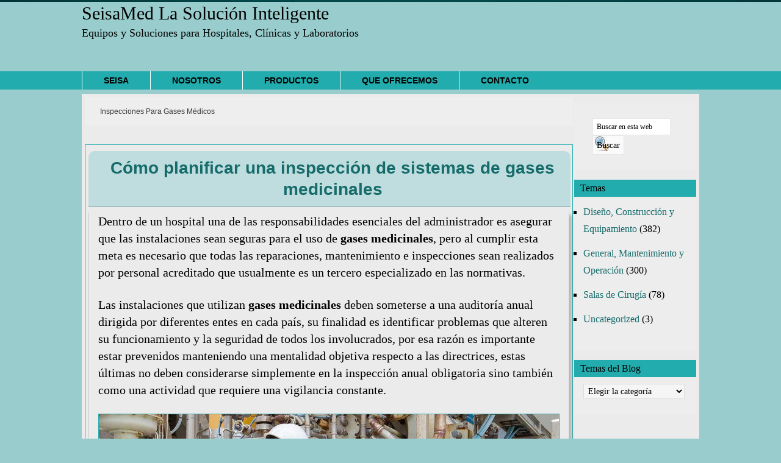

--- FILE ---
content_type: text/html; charset=UTF-8
request_url: https://www.seisamed.com/etiqueta/inspecciones-para-gases-medicos
body_size: 16687
content:
<!DOCTYPE html><html lang="es" prefix="og: https://ogp.me/ns#"><head ><meta charset="UTF-8" /><meta name="viewport" content="width=device-width, initial-scale=1" /><meta name="viewport" content="width=device-width, initial-scale=1.0" id="dynamik-viewport"/><link media="all" href="https://www.seisamed.com/wp-content/cache/autoptimize/css/autoptimize_c08e45b75bff29e890b3137c93b15f14.css" rel="stylesheet"><title>Inspecciones Para Gases Médicos Archives - SeisaMed La Solución Inteligente</title><meta name="robots" content="follow, index, max-snippet:-1, max-video-preview:-1, max-image-preview:large"/><link rel="canonical" href="https://www.seisamed.com/etiqueta/inspecciones-para-gases-medicos" /><meta property="og:locale" content="es_ES" /><meta property="og:type" content="article" /><meta property="og:title" content="Inspecciones Para Gases Médicos Archives - SeisaMed La Solución Inteligente" /><meta property="og:url" content="https://www.seisamed.com/etiqueta/inspecciones-para-gases-medicos" /><meta property="og:site_name" content="SeisaMed La Solución Inteligente" /><meta name="twitter:card" content="summary_large_image" /><meta name="twitter:title" content="Inspecciones Para Gases Médicos Archives - SeisaMed La Solución Inteligente" /><meta name="twitter:label1" content="Entradas" /><meta name="twitter:data1" content="1" /> <script data-wpmeteor-nooptimize="true" data-cfasync="false">var _wpmeteor={"gdpr":true,"rdelay":86400000,"preload":true,"v":"3.3.1","rest_url":"https:\/\/www.seisamed.com\/wp-json\/"};(()=>{try{new MutationObserver(function(){}),new PerformanceObserver(function(){}),Object.assign({},{}),document.fonts.ready.then(function(){})}catch{t="wpmeteordisable=1",i=document.location.href,i.match(/[?&]wpmeteordisable/)||(o="",i.indexOf("?")==-1?i.indexOf("#")==-1?o=i+"?"+t:o=i.replace("#","?"+t+"#"):i.indexOf("#")==-1?o=i+"&"+t:o=i.replace("#","&"+t+"#"),document.location.href=o)}var t,i,o;})();</script><script data-wpmeteor-nooptimize="true" data-cfasync="false">(()=>{var M=class{constructor(){this.l=[]}emit(e,r=null){this.l[e]&&this.l[e].forEach(n=>n(r))}on(e,r){this.l[e]||=[],this.l[e].push(r)}off(e,r){this.l[e]=(this.l[e]||[]).filter(n=>n!==r)}};var h=new M;var _e=()=>Math.round(performance.now())/1e3;var ke=document,Gt="DOMContentLoaded",T=class{constructor(){this.known=[]}init(){let e,r,n=!1,o=s=>{if(!n&&s&&s.fn&&!s.__wpmeteor){let d=function(i){return ke.addEventListener(Gt,c=>{i.bind(ke)(s,c,"jQueryMock")}),this};this.known.push([s,s.fn.ready,s.fn.init.prototype.ready]),s.fn.ready=d,s.fn.init.prototype.ready=d,s.__wpmeteor=!0}return s};window.jQuery&&(e=o(window.jQuery)),Object.defineProperty(window,"jQuery",{get(){return e},set(s){e=o(s)}}),Object.defineProperty(window,"$",{get(){return r},set(s){r=o(s)}}),h.on("l",()=>n=!0)}unmock(){this.known.forEach(([e,r,n])=>{e.fn.ready=r,e.fn.init.prototype.ready=n})}};var xe={};((t,e)=>{try{let r=Object.defineProperty({},e,{get:function(){return xe[e]=!0}});t.addEventListener(e,null,r),t.removeEventListener(e,null,r)}catch{}})(window,"passive");var le=xe;var Ae=window,V=document,pe="addEventListener",ue="removeEventListener",Y="removeAttribute",X="getAttribute",Ut="setAttribute",Re="DOMContentLoaded",Ne=["mouseover","keydown","touchmove","touchend","wheel"],Me=["mouseover","mouseout","touchstart","touchmove","touchend","click"],B="data-wpmeteor-";var P=class{init(){let e=!1,r=!1,n=c=>{e||(e=!0,Ne.forEach(l=>V.body[ue](l,n,le)),clearTimeout(r),h.emit("fi"))},o=c=>{let l=new MouseEvent("click",{view:c.view,bubbles:!0,cancelable:!0});return Object.defineProperty(l,"target",{writable:!1,value:c.target}),l};h.on("i",()=>{e||n()});let s=[],d=c=>{c.target&&"dispatchEvent"in c.target&&(c.type==="click"?(c.preventDefault(),c.stopPropagation(),s.push(o(c))):c.type!=="touchmove"&&s.push(c),c.target[Ut](B+c.type,!0))};h.on("l",()=>{Me.forEach(_=>Ae[ue](_,d));let c;for(;c=s.shift();){var l=c.target;l[X](B+"touchstart")&&l[X](B+"touchend")&&!l[X](B+"click")?(l[X](B+"touchmove")||(l[Y](B+"touchmove"),s.push(o(c))),l[Y](B+"touchstart"),l[Y](B+"touchend")):l[Y](B+c.type),l.dispatchEvent(c)}});let i=()=>{Ne.forEach(c=>V.body[pe](c,n,le)),Me.forEach(c=>Ae[pe](c,d)),V[ue](Re,i)};V[pe](Re,i)}};var Te=document,Z=Te.createElement("span");Z.setAttribute("id","elementor-device-mode");Z.setAttribute("class","elementor-screen-only");var Bt=!1,Pe=()=>(Bt||Te.body.appendChild(Z),getComputedStyle(Z,":after").content.replace(/"/g,""));var ee=window,Fe=document,Ie=Fe.documentElement;var We="getAttribute",ze="setAttribute",qe=t=>t[We]("class")||"",He=(t,e)=>t[ze]("class",e),je=()=>{window.addEventListener("load",function(){let t=Pe(),e=Math.max(Ie.clientWidth||0,ee.innerWidth||0),r=Math.max(Ie.clientHeight||0,ee.innerHeight||0),n=["_animation_"+t,"animation_"+t,"_animation","_animation","animation"];Array.from(Fe.querySelectorAll(".elementor-invisible")).forEach(o=>{let s=o.getBoundingClientRect();if(s.top+ee.scrollY<=r&&s.left+ee.scrollX<e)try{let i=JSON.parse(o[We]("data-settings"));if(i.trigger_source)return;let c=i._animation_delay||i.animation_delay||0,l,_;for(var d=0;d<n.length;d++)if(i[n[d]]){_=n[d],l=i[_];break}if(l){let Oe=qe(o),Lt=l==="none"?Oe:Oe+" animated "+l,bt=setTimeout(()=>{He(o,Lt.replace(/\belementor-invisible\b/,"")),n.forEach(Dt=>delete i[Dt]),o[ze]("data-settings",JSON.stringify(i))},c);h.on("fi",()=>{clearTimeout(bt),He(o,qe(o).replace(new RegExp("\b"+l+"\b"),""))})}}catch(i){console.error(i)}})})};var fe=document,Qe="getAttribute",Ct="setAttribute",me="querySelectorAll",Ke="data-in-mega_smartmenus",$e=()=>{let t=fe.createElement("div");t.innerHTML='<span class="sub-arrow --wp-meteor"><i class="fa" aria-hidden="true"></i></span>';let e=t.firstChild,r=n=>{let o=[];for(;n=n.previousElementSibling;)o.push(n);return o};fe.addEventListener("DOMContentLoaded",function(){Array.from(fe[me](".pp-advanced-menu ul")).forEach(n=>{if(n[Qe](Ke))return;(n[Qe]("class")||"").match(/\bmega-menu\b/)&&n[me]("ul").forEach(d=>{d[Ct](Ke,!0)});let o=r(n),s=o.filter(d=>d).filter(d=>d.tagName==="A").pop();if(s||(s=o.map(d=>Array.from(d[me]("a"))).filter(d=>d).flat().pop()),s){let d=e.cloneNode(!0);s.appendChild(d),new MutationObserver(c=>{c.forEach(({addedNodes:l})=>{l.forEach(_=>{if(_.nodeType===1&&_.tagName==="SPAN")try{s.removeChild(d)}catch{}})})}).observe(s,{childList:!0})}})})};var v="DOMContentLoaded",y="readystatechange",b="message";var K="SCRIPT",St=()=>{},x=console.error,u="data-wpmeteor-",U=Object.defineProperty,De=Object.defineProperties,Ge="javascript/blocked",at=/^(text\/javascript|module)$/i,dt="requestAnimationFrame",lt="requestIdleCallback",oe="setTimeout",p=window,a=document,w="addEventListener",ie="removeEventListener",f="getAttribute",q="setAttribute",N="removeAttribute",G="hasAttribute",m="load",ce="error",$=p.constructor.name+"::",J=a.constructor.name+"::",pt=function(t,e){e=e||p;for(var r=0;r<this.length;r++)t.call(e,this[r],r,this)};"NodeList"in p&&!NodeList.prototype.forEach&&(NodeList.prototype.forEach=pt);"HTMLCollection"in p&&!HTMLCollection.prototype.forEach&&(HTMLCollection.prototype.forEach=pt);_wpmeteor["elementor-animations"]&&je();_wpmeteor["elementor-pp"]&&$e();var D=[],k=[],Je=window.innerHeight||document.documentElement.clientHeight,Ve=window.innerWidth||document.documentElement.clientWidth,te=!1,R=[],g={},ut=!1,Ue=!1,Ot=0,re=a.visibilityState==="visible"?p[dt]:p[oe],ft=p[lt]||re;a[w]("visibilitychange",()=>{re=a.visibilityState==="visible"?p[dt]:p[oe],ft=p[lt]||re});var E=p[oe],ne,I=["src","async","defer","type","integrity"],F=Object,W="definePropert";F[W+"y"]=(t,e,r)=>t===p&&["jQuery","onload"].indexOf(e)>=0||(t===a||t===a.body)&&["readyState","write","writeln","on"+y].indexOf(e)>=0?(["on"+y,"on"+m].indexOf(e)&&r.set&&(g["on"+y]=g["on"+y]||[],g["on"+y].push(r.set)),t):t instanceof HTMLScriptElement&&I.indexOf(e)>=0?(t[e+"Getters"]||(t[e+"Getters"]=[],t[e+"Setters"]=[],U(t,e,{set(n){t[e+"Setters"].forEach(o=>o.call(t,n))},get(){return t[e+"Getters"].slice(-1)[0]()}})),r.get&&t[e+"Getters"].push(r.get),r.set&&t[e+"Setters"].push(r.set),t):U(t,e,r);F[W+"ies"]=(t,e)=>{for(let r in e)F[W+"y"](t,r,e[r]);return t};var H,he,S=a[w].bind(a),mt=a[ie].bind(a),O=p[w].bind(p),ae=p[ie].bind(p);typeof EventTarget<"u"&&(H=EventTarget.prototype.addEventListener,he=EventTarget.prototype.removeEventListener,S=H.bind(a),mt=he.bind(a),O=H.bind(p),ae=he.bind(p));var C=a.createElement.bind(a),de=a.__proto__.__lookupGetter__("readyState").bind(a),Ye="loading";U(a,"readyState",{get(){return Ye},set(t){return Ye=t}});var Xe=t=>R.filter(([e,,r],n)=>{if(!(t.indexOf(e.type)<0)){r||(r=e.target);try{let o=r.constructor.name+"::"+e.type;for(let s=0;s<g[o].length;s++)if(g[o][s]){let d=o+"::"+n+"::"+s;if(!ve[d])return!0}}catch{}}}).length,z,ve={},j=t=>{R.forEach(([e,r,n],o)=>{if(!(t.indexOf(e.type)<0)){n||(n=e.target);try{let s=n.constructor.name+"::"+e.type;if((g[s]||[]).length)for(let d=0;d<g[s].length;d++){let i=g[s][d];if(i){let c=s+"::"+o+"::"+d;if(!ve[c]){ve[c]=!0,a.readyState=r,z=s;try{Ot++,!i.prototype||i.prototype.constructor===i?i.bind(n)(e):i(e)}catch(l){x(l,i)}z=null}}}}catch(s){x(s)}}})};S(v,t=>{R.push([t,de(),a])});S(y,t=>{R.push([t,de(),a])});O(v,t=>{R.push([t,de(),p])});var ht=new T;O(m,t=>{R.push([t,de(),p]),A||(j([v,y,b,m]),ht.init())});var gt=t=>{R.push([t,a.readyState,p])},_t=()=>{ae(b,gt),(g[$+"message"]||[]).forEach(t=>{O(b,t)})};O(b,gt);h.on("fi",a.dispatchEvent.bind(a,new CustomEvent("fi")));h.on("fi",()=>{Ue=!0,A=!0,yt(),a.readyState="loading",E(L)});var vt=()=>{ut=!0,Ue&&!A&&(a.readyState="loading",E(L)),ae(m,vt)};O(m,vt);_wpmeteor.rdelay>=0&&new P().init(_wpmeteor.rdelay);var Ee=1,Ze=()=>{--Ee||E(h.emit.bind(h,"l"))};var A=!1,L=()=>{let t=D.shift();if(t)t[f](u+"src")?t[G](u+"async")?(Ee++,ge(t,Ze),E(L)):ge(t,E.bind(null,L)):(t.origtype==Ge&&ge(t),E(L));else if(Xe([v,y,b]))j([v,y,b]),E(L);else if(Ue&&ut)if(Xe([m,b]))j([m,b]),E(L);else if(Ee>1)ft(L);else if(k.length){for(;k.length;)D.push(k.shift());yt(),E(L)}else{if(p.RocketLazyLoadScripts)try{RocketLazyLoadScripts.run()}catch(e){x(e)}a.readyState="complete",_t(),ht.unmock(),A=!1,te=!0,p[oe](Ze)}else A=!1},ye=t=>{let e=C(K),r=t.attributes;for(var n=r.length-1;n>=0;n--)e[q](r[n].name,r[n].value);let o=t[f](u+"type");return o?e.type=o:e.type="text/javascript",(t.textContent||"").match(/^\s*class RocketLazyLoadScripts/)?e.textContent=t.textContent.replace(/^\s*class\s*RocketLazyLoadScripts/,"window.RocketLazyLoadScripts=class").replace("RocketLazyLoadScripts.run();",""):e.textContent=t.textContent,["after","type","src","async","defer"].forEach(s=>e[N](u+s)),e},et=(t,e)=>{let r=t.parentNode;if(r){if((r.nodeType===11?C(r.host.tagName):C(r.tagName)).appendChild(r.replaceChild(e,t)),!r.isConnected){x("Parent for",t," is not part of the DOM");return}return t}x("No parent for",t)},ge=(t,e)=>{let r=t[f](u+"src");if(r){let n=ye(t),o=H?H.bind(n):n[w].bind(n);t.getEventListeners&&t.getEventListeners().forEach(([i,c])=>{o(i,c)}),e&&(o(m,e),o(ce,e)),n.src=r;let s=et(t,n),d=n[f]("type");(!s||t[G]("nomodule")||d&&!at.test(d))&&e&&e()}else t.origtype===Ge?et(t,ye(t)):e&&e()},Be=(t,e)=>{let r=(g[t]||[]).indexOf(e);if(r>=0)return g[t][r]=void 0,!0},tt=(t,e,...r)=>{if("HTMLDocument::"+v==z&&t===v&&!e.toString().match(/jQueryMock/)){h.on("l",a.addEventListener.bind(a,t,e,...r));return}if(e&&(t===v||t===y)){let n=J+t;g[n]=g[n]||[],g[n].push(e),te&&j([t]);return}return S(t,e,...r)},rt=(t,e)=>{if(t===v){let r=J+t;Be(r,e)}return mt(t,e)};De(a,{[w]:{get(){return tt},set(){return tt}},[ie]:{get(){return rt},set(){return rt}}});var nt={},we=t=>{if(t)try{t.match(/^\/\/\w+/)&&(t=a.location.protocol+t);let e=new URL(t),r=e.origin;if(r&&!nt[r]&&a.location.host!==e.host){let n=C("link");n.rel="preconnect",n.href=r,a.head.appendChild(n),nt[r]=!0}}catch{}},Q={},Et=(t,e,r,n)=>{var o=C("link");o.rel=e?"modulepre"+m:"pre"+m,o.as="script",r&&o[q]("crossorigin",r),o.href=t,n.appendChild(o),Q[t]=!0},yt=()=>{if(_wpmeteor.preload&&D.length){let t=a.createDocumentFragment();D.forEach(e=>{let r=e[f](u+"src");r&&!Q[r]&&!e[f](u+"integrity")&&!e[G]("nomodule")&&Et(r,e[f](u+"type")=="module",e[G]("crossorigin")&&e[f]("crossorigin"),t)}),re(a.head.appendChild.bind(a.head,t))}};S(v,()=>{let t=[...D];D.splice(0,D.length),[...a.querySelectorAll("script["+u+"after]"),...t].forEach(e=>{if(se.some(n=>n===e))return;let r=e.__lookupGetter__("type").bind(e);U(e,"origtype",{get(){return r()}}),(e[f](u+"src")||"").match(/\/gtm.js\?/)?k.push(e):e[G](u+"async")?k.unshift(e):D.push(e),se.push(e)})});var Le=function(...t){let e=C(...t);if(t[0].toUpperCase()!==K||!A)return e;let r=e[q].bind(e),n=e[f].bind(e),o=e[G].bind(e);r(u+"after","REORDER"),r(u+"type","text/javascript"),e.type=Ge;let s=[];e.getEventListeners=()=>s,F[W+"ies"](e,{onreadystatechange:{set(i){s.push([m,i])}},onload:{set(i){s.push([m,i])}},onerror:{set(i){s.push([ce,i])}}}),I.forEach(i=>{let c=e.__lookupGetter__(i).bind(e);F[W+"y"](e,i,{set(l){return l?e[q](u+i,l):e[N](u+i)},get(){return e[f](u+i)}}),U(e,"orig"+i,{get(){return c()}})}),e[w]=function(i,c){s.push([i,c])},e[q]=function(i,c){if(I.includes(i))return c?r(u+i,c):e[N](u+i);["onload","onerror","onreadystatechange"].includes(i)?c?(r(u+i,c),r(i,'document.dispatchEvent(new CustomEvent("wpmeteor:load", { detail: { event: event, target: this } }))')):(e[N](i),e[N](u+i,c)):r(i,c)},e[f]=function(i){return I.indexOf(i)>=0?n(u+i):n(i)},e[G]=function(i){return I.indexOf(i)>=0?o(u+i):o(i)};let d=e.attributes;return U(e,"attributes",{get(){return[...d].filter(c=>c.name!=="type"&&c.name!==u+"after").map(c=>({name:c.name.match(new RegExp(u))?c.name.replace(u,""):c.name,value:c.value}))}}),e};Object.defineProperty(a,"createElement",{set(t){t!==Le&&(ne=t)},get(){return ne||Le}});var se=[],Ce=new MutationObserver(t=>{A&&t.forEach(({addedNodes:e,target:r})=>{e.forEach(n=>{if(n.nodeType===1)if(K===n.tagName)if(n[f](u+"after")==="REORDER"&&(!n[f](u+"type")||at.test(n[f](u+"type")))){let o=n[f](u+"src");se.filter(s=>s===n).length&&x("Inserted twice",n),n.parentNode?(se.push(n),(o||"").match(/\/gtm.js\?/)?(k.push(n),we(o)):n[G](u+"async")?(k.unshift(n),we(o)):(o&&!n[f](u+"integrity")&&!n[G]("nomodule")&&!Q[o]&&(St(_e(),"pre preload",D.length),Et(o,n[f](u+"type")=="module",n[G]("crossorigin")&&n[f]("crossorigin"),a.head)),D.push(n))):(n.addEventListener(m,s=>s.target.parentNode.removeChild(s.target)),n.addEventListener(ce,s=>s.target.parentNode.removeChild(s.target)),r.appendChild(n))}else h.emit("s",n.src);else n.tagName==="LINK"&&n[f]("as")==="script"&&(Q[n[f]("href")]=!0)})})}),wt={childList:!0,subtree:!0,attributes:!0,attributeOldValue:!0};Ce.observe(a.documentElement,wt);var kt=HTMLElement.prototype.attachShadow;HTMLElement.prototype.attachShadow=function(t){let e=kt.call(this,t);return t.mode==="open"&&Ce.observe(e,wt),e};h.on("l",()=>{(!ne||ne===Le)&&(a.createElement=C,Ce.disconnect()),a.dispatchEvent(new CustomEvent("l"))});var be=t=>{let e,r;!a.currentScript||!a.currentScript.parentNode?(e=a.body,r=e.lastChild):(r=a.currentScript,e=r.parentNode);try{let n=C("div");n.innerHTML=t,Array.from(n.childNodes).forEach(o=>{o.nodeName===K?e.insertBefore(ye(o),r):e.insertBefore(o,r)})}catch(n){x(n)}},st=t=>be(t+`
`);De(a,{write:{get(){return be},set(t){return be=t}},writeln:{get(){return st},set(t){return st=t}}});var ot=(t,e,...r)=>{if("Window::"+v==z&&t===v&&!e.toString().match(/jQueryMock/)){h.on("l",p.addEventListener.bind(p,t,e,...r));return}if("Window::"+m==z&&t===m){h.on("l",p.addEventListener.bind(p,t,e,...r));return}if(e&&(t===m||t===v||t===b&&!te)){let n=t===v?J+t:$+t;g[n]=g[n]||[],g[n].push(e),te&&j([t]);return}return O(t,e,...r)},it=(t,e)=>{if(t===m){let r=t===v?J+t:$+t;Be(r,e)}return ae(t,e)};De(p,{[w]:{get(){return ot},set(){return ot}},[ie]:{get(){return it},set(){return it}}});var Se=t=>{let e;return{get(){return e},set(r){return e&&Be(t,r),g[t]=g[t]||[],g[t].push(r),e=r}}};S("wpmeteor:load",t=>{let{target:e,event:r}=t.detail,n=e===p?a.body:e,o=n[f](u+"on"+r.type);n[N](u+"on"+r.type);try{let s=new Function("event",o);e===p?p[w](m,p[w].bind(p,m,s)):s.call(e,r)}catch(s){console.err(s)}});{let t=Se($+m);U(p,"onload",t),S(v,()=>{U(a.body,"onload",t)})}U(a,"onreadystatechange",Se(J+y));U(p,"onmessage",Se($+b));if(!1)try{}catch(t){}var xt=t=>{let r={"4g":1250,"3g":2500,"2g":2500}[(navigator.connection||{}).effectiveType]||0,n=t.getBoundingClientRect(),o={top:-1*Je-r,left:-1*Ve-r,bottom:Je+r,right:Ve+r};return!(n.left>=o.right||n.right<=o.left||n.top>=o.bottom||n.bottom<=o.top)},ct=(t=!0)=>{let e=1,r=-1,n={},o=()=>{r++,--e||E(h.emit.bind(h,"i"),_wpmeteor.rdelay)};Array.from(a.getElementsByTagName("*")).forEach(s=>{let d,i,c;if(s.tagName==="IMG"){let l=s.currentSrc||s.src;l&&!n[l]&&!l.match(/^data:/i)&&((s.loading||"").toLowerCase()!=="lazy"||xt(s))&&(d=l)}else if(s.tagName===K)we(s[f](u+"src"));else if(s.tagName==="LINK"&&s[f]("as")==="script"&&["pre"+m,"modulepre"+m].indexOf(s[f]("rel"))>=0)Q[s[f]("href")]=!0;else if((i=p.getComputedStyle(s))&&(c=(i.backgroundImage||"").match(/^url\s*\((.*?)\)/i))&&(c||[]).length){let l=c[0].slice(4,-1).replace(/"/g,"");!n[l]&&!l.match(/^data:/i)&&(d=l)}if(d){n[d]=!0;let l=new Image;t&&(e++,l[w](m,o),l[w](ce,o)),l.src=d}}),a.fonts.ready.then(()=>{o()})};_wpmeteor.rdelay===0?S(v,()=>E(ct.bind(null,!1))):O(m,ct);})();
//0.1.16</script><script type="application/ld+json" class="rank-math-schema">{"@context":"https://schema.org","@graph":[{"@type":"Person","@id":"https://www.seisamed.com/#person","name":"SeisaMed La Soluci\u00f3n Inteligente","url":"https://seisamed.com"},{"@type":"WebSite","@id":"https://www.seisamed.com/#website","url":"https://www.seisamed.com","name":"SeisaMed La Soluci\u00f3n Inteligente","publisher":{"@id":"https://www.seisamed.com/#person"},"inLanguage":"es"},{"@type":"BreadcrumbList","@id":"https://www.seisamed.com/etiqueta/inspecciones-para-gases-medicos#breadcrumb","itemListElement":[{"@type":"ListItem","position":"1","item":{"@id":"https://seisamed.com","name":"Inicio"}},{"@type":"ListItem","position":"2","item":{"@id":"https://www.seisamed.com/etiqueta/inspecciones-para-gases-medicos","name":"Inspecciones Para Gases M\u00e9dicos"}}]},{"@type":"CollectionPage","@id":"https://www.seisamed.com/etiqueta/inspecciones-para-gases-medicos#webpage","url":"https://www.seisamed.com/etiqueta/inspecciones-para-gases-medicos","name":"Inspecciones Para Gases M\u00e9dicos Archives - SeisaMed La Soluci\u00f3n Inteligente","isPartOf":{"@id":"https://www.seisamed.com/#website"},"inLanguage":"es","breadcrumb":{"@id":"https://www.seisamed.com/etiqueta/inspecciones-para-gases-medicos#breadcrumb"}}]}</script> <link rel='dns-prefetch' href='//www.googletagmanager.com' /><link rel="alternate" type="application/rss+xml" title="SeisaMed La Solución Inteligente &raquo; Feed" href="https://www.seisamed.com/feed" /><link rel="alternate" type="application/rss+xml" title="SeisaMed La Solución Inteligente &raquo; Feed de los comentarios" href="https://www.seisamed.com/comments/feed" /><link rel="alternate" type="application/rss+xml" title="SeisaMed La Solución Inteligente &raquo; Etiqueta Inspecciones Para Gases Médicos del feed" href="https://www.seisamed.com/etiqueta/inspecciones-para-gases-medicos/feed" /> <script data-cfasync="false" data-wpmeteor-after="REORDER" type="javascript/blocked" data-wpmeteor-type="text/javascript" >window._wpemojiSettings = {"baseUrl":"https:\/\/s.w.org\/images\/core\/emoji\/16.0.1\/72x72\/","ext":".png","svgUrl":"https:\/\/s.w.org\/images\/core\/emoji\/16.0.1\/svg\/","svgExt":".svg","source":{"concatemoji":"https:\/\/www.seisamed.com\/wp-includes\/js\/wp-emoji-release.min.js"}};
/*! This file is auto-generated */
!function(s,n){var o,i,e;function c(e){try{var t={supportTests:e,timestamp:(new Date).valueOf()};sessionStorage.setItem(o,JSON.stringify(t))}catch(e){}}function p(e,t,n){e.clearRect(0,0,e.canvas.width,e.canvas.height),e.fillText(t,0,0);var t=new Uint32Array(e.getImageData(0,0,e.canvas.width,e.canvas.height).data),a=(e.clearRect(0,0,e.canvas.width,e.canvas.height),e.fillText(n,0,0),new Uint32Array(e.getImageData(0,0,e.canvas.width,e.canvas.height).data));return t.every(function(e,t){return e===a[t]})}function u(e,t){e.clearRect(0,0,e.canvas.width,e.canvas.height),e.fillText(t,0,0);for(var n=e.getImageData(16,16,1,1),a=0;a<n.data.length;a++)if(0!==n.data[a])return!1;return!0}function f(e,t,n,a){switch(t){case"flag":return n(e,"\ud83c\udff3\ufe0f\u200d\u26a7\ufe0f","\ud83c\udff3\ufe0f\u200b\u26a7\ufe0f")?!1:!n(e,"\ud83c\udde8\ud83c\uddf6","\ud83c\udde8\u200b\ud83c\uddf6")&&!n(e,"\ud83c\udff4\udb40\udc67\udb40\udc62\udb40\udc65\udb40\udc6e\udb40\udc67\udb40\udc7f","\ud83c\udff4\u200b\udb40\udc67\u200b\udb40\udc62\u200b\udb40\udc65\u200b\udb40\udc6e\u200b\udb40\udc67\u200b\udb40\udc7f");case"emoji":return!a(e,"\ud83e\udedf")}return!1}function g(e,t,n,a){var r="undefined"!=typeof WorkerGlobalScope&&self instanceof WorkerGlobalScope?new OffscreenCanvas(300,150):s.createElement("canvas"),o=r.getContext("2d",{willReadFrequently:!0}),i=(o.textBaseline="top",o.font="600 32px Arial",{});return e.forEach(function(e){i[e]=t(o,e,n,a)}),i}function t(e){var t=s.createElement("script");t.src=e,t.defer=!0,s.head.appendChild(t)}"undefined"!=typeof Promise&&(o="wpEmojiSettingsSupports",i=["flag","emoji"],n.supports={everything:!0,everythingExceptFlag:!0},e=new Promise(function(e){s.addEventListener("DOMContentLoaded",e,{once:!0})}),new Promise(function(t){var n=function(){try{var e=JSON.parse(sessionStorage.getItem(o));if("object"==typeof e&&"number"==typeof e.timestamp&&(new Date).valueOf()<e.timestamp+604800&&"object"==typeof e.supportTests)return e.supportTests}catch(e){}return null}();if(!n){if("undefined"!=typeof Worker&&"undefined"!=typeof OffscreenCanvas&&"undefined"!=typeof URL&&URL.createObjectURL&&"undefined"!=typeof Blob)try{var e="postMessage("+g.toString()+"("+[JSON.stringify(i),f.toString(),p.toString(),u.toString()].join(",")+"));",a=new Blob([e],{type:"text/javascript"}),r=new Worker(URL.createObjectURL(a),{name:"wpTestEmojiSupports"});return void(r.onmessage=function(e){c(n=e.data),r.terminate(),t(n)})}catch(e){}c(n=g(i,f,p,u))}t(n)}).then(function(e){for(var t in e)n.supports[t]=e[t],n.supports.everything=n.supports.everything&&n.supports[t],"flag"!==t&&(n.supports.everythingExceptFlag=n.supports.everythingExceptFlag&&n.supports[t]);n.supports.everythingExceptFlag=n.supports.everythingExceptFlag&&!n.supports.flag,n.DOMReady=!1,n.readyCallback=function(){n.DOMReady=!0}}).then(function(){return e}).then(function(){var e;n.supports.everything||(n.readyCallback(),(e=n.source||{}).concatemoji?t(e.concatemoji):e.wpemoji&&e.twemoji&&(t(e.twemoji),t(e.wpemoji)))}))}((window,document),window._wpemojiSettings);</script> <link rel='stylesheet' id='dynamik_minified_stylesheet-css' href='https://www.seisamed.com/wp-content/uploads/dynamik-gen/theme/dynamik-min.css' type='text/css' media='all' /> <script data-cfasync="false" data-wpmeteor-after="REORDER" type="javascript/blocked" data-wpmeteor-type="text/javascript"  data-wpmeteor-src="https://www.seisamed.com/wp-includes/js/jquery/jquery.min.js" id="jquery-core-js"></script> <script data-cfasync="false" data-wpmeteor-after="REORDER" type="javascript/blocked" data-wpmeteor-type="text/javascript"  data-wpmeteor-src="https://www.seisamed.com/wp-includes/js/jquery/jquery-migrate.min.js" id="jquery-migrate-js"></script>  <script data-cfasync="false" data-wpmeteor-after="REORDER" type="javascript/blocked" data-wpmeteor-type="text/javascript"  data-wpmeteor-src="https://www.googletagmanager.com/gtag/js?id=UA-62181312-1" id="google_gtagjs-js" data-wpmeteor-async></script> <script data-cfasync="false" data-wpmeteor-after="REORDER" type="javascript/blocked" data-wpmeteor-type="text/javascript"  id="google_gtagjs-js-after">window.dataLayer = window.dataLayer || [];function gtag(){dataLayer.push(arguments);}
gtag('set', 'linker', {"domains":["www.seisamed.com"]} );
gtag("js", new Date());
gtag("set", "developer_id.dZTNiMT", true);
gtag("config", "UA-62181312-1", {"anonymize_ip":true});
gtag("config", "G-VLZ3YBNJLX");</script> <link rel="https://api.w.org/" href="https://www.seisamed.com/wp-json/" /><link rel="alternate" title="JSON" type="application/json" href="https://www.seisamed.com/wp-json/wp/v2/tags/383" /><link rel="EditURI" type="application/rsd+xml" title="RSD" href="https://www.seisamed.com/xmlrpc.php?rsd" /><meta name="generator" content="WordPress 6.8.3" /><meta name="generator" content="Site Kit by Google 1.111.1" /><link rel="pingback" href="https://www.seisamed.com/xmlrpc.php" /><link rel="icon" href="https://www.seisamed.com/wp-content/uploads/cropped-Emblema-Seisa-BW-32x32.png" sizes="32x32" /><link rel="icon" href="https://www.seisamed.com/wp-content/uploads/cropped-Emblema-Seisa-BW-192x192.png" sizes="192x192" /><link rel="apple-touch-icon" href="https://www.seisamed.com/wp-content/uploads/cropped-Emblema-Seisa-BW-180x180.png" /><meta name="msapplication-TileImage" content="https://www.seisamed.com/wp-content/uploads/cropped-Emblema-Seisa-BW-270x270.png" /></head><body class="archive tag tag-inspecciones-para-gases-medicos tag-383 wp-theme-genesis wp-child-theme-dynamik-gen header-full-width content-sidebar genesis-breadcrumbs-hidden mac chrome fat-footer-inside site-fluid override" itemscope itemtype="https://schema.org/WebPage"><div class="site-container"><ul class="genesis-skip-link"><li><a href="#genesis-nav-primary" class="screen-reader-shortcut"> Saltar a la navegación principal</a></li><li><a href="#genesis-content" class="screen-reader-shortcut"> Saltar al contenido principal</a></li><li><a href="#genesis-sidebar-primary" class="screen-reader-shortcut"> Saltar a la barra lateral principal</a></li></ul><header class="site-header" itemscope itemtype="https://schema.org/WPHeader"><div class="wrap"><div class="title-area"><p class="site-title" itemprop="headline"><a href="https://www.seisamed.com/">SeisaMed La Solución Inteligente</a></p><p class="site-description" itemprop="description">Equipos y Soluciones para Hospitales, Clínicas y Laboratorios</p></div></div></header><nav class="nav-primary" aria-label="Principal" itemscope itemtype="https://schema.org/SiteNavigationElement" id="genesis-nav-primary"><div class="wrap"><ul id="menu-seisa" class="menu genesis-nav-menu menu-primary js-superfish"><li id="menu-item-14" class="menu-item menu-item-type-custom menu-item-object-custom menu-item-14"><a href="https://seisamed.com/" title="Soluciones para la Industria Hospitalaria" itemprop="url"><span itemprop="name">SEISA</span></a></li><li id="menu-item-12" class="menu-item menu-item-type-post_type menu-item-object-page menu-item-has-children menu-item-12"><a href="https://www.seisamed.com/nosotros" title="¿Quienes Somos?" itemprop="url"><span itemprop="name">NOSOTROS</span></a><ul class="sub-menu"><li id="menu-item-123" class="menu-item menu-item-type-post_type menu-item-object-page menu-item-123"><a href="https://www.seisamed.com/mision" title="Nuestra Misión" itemprop="url"><span itemprop="name">MISIÓN</span></a></li><li id="menu-item-576" class="menu-item menu-item-type-post_type menu-item-object-page menu-item-576"><a href="https://www.seisamed.com/vision" title="Nuestra Visión" itemprop="url"><span itemprop="name">VISIÓN</span></a></li><li id="menu-item-142" class="menu-item menu-item-type-post_type menu-item-object-page menu-item-142"><a href="https://www.seisamed.com/valores" title="Nuestros Valores" itemprop="url"><span itemprop="name">VALORES</span></a></li><li id="menu-item-587" class="menu-item menu-item-type-post_type menu-item-object-page menu-item-587"><a href="https://www.seisamed.com/listado-de-obras-importantes" title="Listado de Obras Importantes" itemprop="url"><span itemprop="name">OBRAS IMPORTANTES</span></a></li></ul></li><li id="menu-item-13" class="menu-item menu-item-type-post_type menu-item-object-page menu-item-has-children menu-item-13"><a href="https://www.seisamed.com/productos" title="Productos que Ofrecemos de Alta Calidad" itemprop="url"><span itemprop="name">PRODUCTOS</span></a><ul class="sub-menu"><li id="menu-item-530" class="menu-item menu-item-type-post_type menu-item-object-page menu-item-has-children menu-item-530"><a href="https://www.seisamed.com/sistema-prefabricado-para-hospitales-y-equipamiento" title="Sistema Prefabricado para Hospitales y Equipamiento" itemprop="url"><span itemprop="name">Sistema Prefabricado p/Hospitales</span></a><ul class="sub-menu"><li id="menu-item-531" class="menu-item menu-item-type-post_type menu-item-object-page menu-item-has-children menu-item-531"><a href="https://www.seisamed.com/sistema-modular-para-salas-de-cirugia-en-vidrio" title="Sistema Modular para Salas de Cirugía en Vidrio" itemprop="url"><span itemprop="name">Sistema Modular p/Salas de Cirugía</span></a><ul class="sub-menu"><li id="menu-item-532" class="menu-item menu-item-type-post_type menu-item-object-page menu-item-532"><a href="https://www.seisamed.com/galeria-de-fotos-de-salas-de-cirugia-en-vidrio" title="Galería de Fotos de Salas de Cirugía en Vidrio" itemprop="url"><span itemprop="name">Galería Salas de Cirugía en Vidrio</span></a></li></ul></li><li id="menu-item-557" class="menu-item menu-item-type-post_type menu-item-object-page menu-item-has-children menu-item-557"><a href="https://www.seisamed.com/sistema-modular-para-salas-de-acero-inoxidable" title="Sistema Modular para Salas de Acero Inoxidable" itemprop="url"><span itemprop="name">Sistema Modular p/Salas Acero Inox.</span></a><ul class="sub-menu"><li id="menu-item-556" class="menu-item menu-item-type-post_type menu-item-object-page menu-item-556"><a href="https://www.seisamed.com/galeria-de-fotos-de-salas-de-cirugia-en-acero-inoxidable" title="Galería de Fotos de Salas de Cirugía en Acero Inoxidable" itemprop="url"><span itemprop="name">Galería Salas de Cirugía Acero Inox.</span></a></li></ul></li><li id="menu-item-622" class="menu-item menu-item-type-post_type menu-item-object-page menu-item-has-children menu-item-622"><a href="https://www.seisamed.com/sistema-de-paredes-impact" itemprop="url"><span itemprop="name">Sistema de Paredes IMPACT</span></a><ul class="sub-menu"><li id="menu-item-621" class="menu-item menu-item-type-post_type menu-item-object-page menu-item-621"><a href="https://www.seisamed.com/galeria-de-fotos-de-paredes-impact" itemprop="url"><span itemprop="name">Galería de Fotos de Paredes IMPACT</span></a></li></ul></li><li id="menu-item-749" class="menu-item menu-item-type-post_type menu-item-object-page menu-item-has-children menu-item-749"><a href="https://www.seisamed.com/puertas-para-areas-de-seguridad" itemprop="url"><span itemprop="name">Puertas para Áreas de Seguridad</span></a><ul class="sub-menu"><li id="menu-item-748" class="menu-item menu-item-type-post_type menu-item-object-page menu-item-748"><a href="https://www.seisamed.com/zona-de-descargas-para-fichas-tecnicas-de-sistema-de-puertas" title="Zona de Descargas para Fichas Técnicas de Sistema de Puertas" itemprop="url"><span itemprop="name">Descarga Fichas Téc. Sistema Puertas</span></a></li></ul></li><li id="menu-item-762" class="menu-item menu-item-type-post_type menu-item-object-page menu-item-has-children menu-item-762"><a href="https://www.seisamed.com/equipamiento-para-salas-de-cirugia" itemprop="url"><span itemprop="name">Equipamiento para Salas de Cirugía</span></a><ul class="sub-menu"><li id="menu-item-761" class="menu-item menu-item-type-post_type menu-item-object-page menu-item-761"><a href="https://www.seisamed.com/zona-de-descargas-de-fichas-tecnicas-de-equipamiento-para-salas-de-cirugia" title="Zona de Descargas de Fichas Técnicas de Equipamiento para Salas de Cirugía" itemprop="url"><span itemprop="name">Descargas Fichas Téc. Eq. Salas Cirugía</span></a></li></ul></li></ul></li><li id="menu-item-803" class="menu-item menu-item-type-post_type menu-item-object-page menu-item-803"><a href="https://www.seisamed.com/ht-control" itemprop="url"><span itemprop="name">HT CONTROL</span></a></li><li id="menu-item-808" class="menu-item menu-item-type-post_type menu-item-object-page menu-item-has-children menu-item-808"><a href="https://www.seisamed.com/sistemas-prefabricados-para-laboratorios" title="Sistemas Prefabricados para Laboratorios" itemprop="url"><span itemprop="name">Sist. Prefabricados Laboratorios</span></a><ul class="sub-menu"><li id="menu-item-815" class="menu-item menu-item-type-post_type menu-item-object-page menu-item-815"><a href="https://www.seisamed.com/laboratorios-de-esterilizacion" itemprop="url"><span itemprop="name">Laboratorios de Esterilización</span></a></li><li id="menu-item-822" class="menu-item menu-item-type-post_type menu-item-object-page menu-item-822"><a href="https://www.seisamed.com/laboratorios-de-alta-seguridad" itemprop="url"><span itemprop="name">Laboratorios de Alta Seguridad</span></a></li><li id="menu-item-830" class="menu-item menu-item-type-post_type menu-item-object-page menu-item-830"><a href="https://www.seisamed.com/laboratorios-medico-de-investigacion" title="Laboratorios Médico de Investigación" itemprop="url"><span itemprop="name">Lab. Médico de Investigación</span></a></li><li id="menu-item-855" class="menu-item menu-item-type-post_type menu-item-object-page menu-item-855"><a href="https://www.seisamed.com/laboratorios-de-investigacion-de-celulas-madre-gmp" title="Laboratorios de Investigación de Células Madre (GMP)" itemprop="url"><span itemprop="name">Lab. Investigación Células Madre</span></a></li><li id="menu-item-847" class="menu-item menu-item-type-post_type menu-item-object-page menu-item-847"><a href="https://www.seisamed.com/laboratorios-para-investigacion-con-animales" title="Laboratorios para Investigación con Animales" itemprop="url"><span itemprop="name">Lab. Investigación con Animales</span></a></li><li id="menu-item-854" class="menu-item menu-item-type-post_type menu-item-object-page menu-item-854"><a href="https://www.seisamed.com/esclusas-para-laboratorios-de-seguridad" title="Esclusas para Laboratorios de Seguridad" itemprop="url"><span itemprop="name">Esclusas para Lab. de Seguridad</span></a></li></ul></li><li id="menu-item-864" class="menu-item menu-item-type-post_type menu-item-object-page menu-item-has-children menu-item-864"><a href="https://www.seisamed.com/sistemas-arquitectonicos-hospitalarios" title="Sistemas Arquitectónicos Hospitalarios" itemprop="url"><span itemprop="name">Sistemas Arq. Hospitalarios</span></a><ul class="sub-menu"><li id="menu-item-1302" class="menu-item menu-item-type-post_type menu-item-object-page menu-item-has-children menu-item-1302"><a href="https://www.seisamed.com/consolas-horizontales-para-encamados" title="Consolas Horizontales Para Encamados" itemprop="url"><span itemprop="name">Consolas Horiz. p/Encamados</span></a><ul class="sub-menu"><li id="menu-item-1070" class="menu-item menu-item-type-post_type menu-item-object-page menu-item-1070"><a href="https://www.seisamed.com/consola-horizontal-mod-sei-3v" title="Consola Horizontal Mod. SEI-3V" itemprop="url"><span itemprop="name">Consola Horiz. Mod. SEI-3V</span></a></li><li id="menu-item-1069" class="menu-item menu-item-type-post_type menu-item-object-page menu-item-1069"><a href="https://www.seisamed.com/consola-horizontal-mod-sei-infinity" title="Consola Horizontal Mod. SEI-INFINITY" itemprop="url"><span itemprop="name">Consola Horiz. Mod. SEI-INFINITY</span></a></li><li id="menu-item-1092" class="menu-item menu-item-type-post_type menu-item-object-page menu-item-1092"><a href="https://www.seisamed.com/consola-horizontal-mod-sei-infinity-plus" title="Consola Horizontal Mod. SEI-INFINITY-PLUS" itemprop="url"><span itemprop="name">Consola Horiz. Mod. SEI-INFINITY-PLUS</span></a></li></ul></li><li id="menu-item-1100" class="menu-item menu-item-type-post_type menu-item-object-page menu-item-1100"><a href="https://www.seisamed.com/consolas-verticales-para-encamados" title="Consolas Verticales Para Encamados" itemprop="url"><span itemprop="name">Consolas Vert. p/Encamados</span></a></li><li id="menu-item-1168" class="menu-item menu-item-type-post_type menu-item-object-page menu-item-has-children menu-item-1168"><a href="https://www.seisamed.com/paneles-para-terapia-intensiva" itemprop="url"><span itemprop="name">Paneles Para Terapia Intensiva</span></a><ul class="sub-menu"><li id="menu-item-1126" class="menu-item menu-item-type-post_type menu-item-object-page menu-item-1126"><a href="https://www.seisamed.com/paneles-para-terapia-intensiva-mod-sei-axiom" title="Paneles Para Terapia Intensiva Mod. SEI-AXIOM" itemprop="url"><span itemprop="name">Paneles p/Terapia Int. Mod. SEI-AXIOM</span></a></li><li id="menu-item-1137" class="menu-item menu-item-type-post_type menu-item-object-page menu-item-1137"><a href="https://www.seisamed.com/columna-para-terapia-intensiva-mod-sei-flatwall" title="Columna para Terapia Intensiva Mod.SEI-FLATWALL" itemprop="url"><span itemprop="name">Columna p/Terapia Int. Mod.SEI-FLATWALL</span></a></li><li id="menu-item-1150" class="menu-item menu-item-type-post_type menu-item-object-page menu-item-1150"><a href="https://www.seisamed.com/panel-para-terapia-intensiva-mod-sei-tricolum" title="Panel Para Terapia Intensiva Mod. SEI-TRICOLUM" itemprop="url"><span itemprop="name">Panel p/Terapia Int. Mod. SEI-TRICOLUM</span></a></li></ul></li><li id="menu-item-1155" class="menu-item menu-item-type-post_type menu-item-object-page menu-item-1155"><a href="https://www.seisamed.com/modulos-de-terapia-suspendida-2" title="Módulos de Terapia Suspendida" itemprop="url"><span itemprop="name">Módulos Terapia Susp.</span></a></li><li id="menu-item-1163" class="menu-item menu-item-type-post_type menu-item-object-page menu-item-1163"><a href="https://www.seisamed.com/sistema-de-brazos-articulados" itemprop="url"><span itemprop="name">Sistema de Brazos Articulados</span></a></li><li id="menu-item-1183" class="menu-item menu-item-type-post_type menu-item-object-page menu-item-1183"><a href="https://www.seisamed.com/columna-para-quirofano-2" itemprop="url"><span itemprop="name">Columna para Quirófano</span></a></li><li id="menu-item-1182" class="menu-item menu-item-type-post_type menu-item-object-page menu-item-1182"><a href="https://www.seisamed.com/modulo-de-iluminacion-2" itemprop="url"><span itemprop="name">Módulo de Iluminación</span></a></li><li id="menu-item-1195" class="menu-item menu-item-type-post_type menu-item-object-page menu-item-1195"><a href="https://www.seisamed.com/accesorios-para-paneles" itemprop="url"><span itemprop="name">Accesorios para Paneles</span></a></li></ul></li><li id="menu-item-880" class="menu-item menu-item-type-post_type menu-item-object-page menu-item-has-children menu-item-880"><a href="https://www.seisamed.com/redes-de-gases-medicinales" itemprop="url"><span itemprop="name">Redes de Gases Medicinales</span></a><ul class="sub-menu"><li id="menu-item-879" class="menu-item menu-item-type-post_type menu-item-object-page menu-item-879"><a href="https://www.seisamed.com/compresor-de-aire-grado-medico-2" itemprop="url"><span itemprop="name">Compresor de Aire Grado Médico</span></a></li><li id="menu-item-886" class="menu-item menu-item-type-post_type menu-item-object-page menu-item-886"><a href="https://www.seisamed.com/bomba-de-vacio-grado-medico" itemprop="url"><span itemprop="name">Bomba de Vacío Grado Médico</span></a></li><li id="menu-item-908" class="menu-item menu-item-type-post_type menu-item-object-page menu-item-908"><a href="https://www.seisamed.com/manifold-2" itemprop="url"><span itemprop="name">Manifold</span></a></li><li id="menu-item-927" class="menu-item menu-item-type-post_type menu-item-object-page menu-item-927"><a href="https://www.seisamed.com/alarmas" itemprop="url"><span itemprop="name">Alarmas</span></a></li><li id="menu-item-959" class="menu-item menu-item-type-post_type menu-item-object-page menu-item-959"><a href="https://www.seisamed.com/tomas-para-gases-medicinales" itemprop="url"><span itemprop="name">Tomas para Gases Medicinales</span></a></li><li id="menu-item-981" class="menu-item menu-item-type-post_type menu-item-object-page menu-item-981"><a href="https://www.seisamed.com/cajas-de-seccionamiento" itemprop="url"><span itemprop="name">Cajas de Seccionamiento</span></a></li><li id="menu-item-999" class="menu-item menu-item-type-post_type menu-item-object-page menu-item-999"><a href="https://www.seisamed.com/equipo-perimetral-para-gases-medicinales" title="Equipo Perimetral para Gases Medicinales" itemprop="url"><span itemprop="name">Equipo Per. p/Gases Medicinales</span></a></li></ul></li><li id="menu-item-1254" class="menu-item menu-item-type-post_type menu-item-object-page menu-item-has-children menu-item-1254"><a href="https://www.seisamed.com/complementos-para-hospitales" itemprop="url"><span itemprop="name">Complementos para Hospitales</span></a><ul class="sub-menu"><li id="menu-item-1253" class="menu-item menu-item-type-post_type menu-item-object-page menu-item-1253"><a href="https://www.seisamed.com/cortinas-antibacterianas-2" itemprop="url"><span itemprop="name">Cortinas Antibacterianas</span></a></li><li id="menu-item-1252" class="menu-item menu-item-type-post_type menu-item-object-page menu-item-has-children menu-item-1252"><a href="https://www.seisamed.com/sistema-de-protecciones-para-pared" itemprop="url"><span itemprop="name">Sistema de Protecciones para Pared</span></a><ul class="sub-menu"><li id="menu-item-1251" class="menu-item menu-item-type-post_type menu-item-object-page menu-item-1251"><a href="https://www.seisamed.com/zona-de-descargas-de-fichas-tecnicas-de-protecciones" title="Zona de Descargas de Fichas Técnicas de Protecciones" itemprop="url"><span itemprop="name">Descargas Fichas Téc. Protecciones</span></a></li></ul></li><li id="menu-item-1250" class="menu-item menu-item-type-post_type menu-item-object-page menu-item-1250"><a href="https://www.seisamed.com/sistema-de-rieles-portavenoclisis" itemprop="url"><span itemprop="name">Sistema de Rieles Portavenoclisis</span></a></li></ul></li><li id="menu-item-1264" class="menu-item menu-item-type-post_type menu-item-object-page menu-item-1264"><a href="https://www.seisamed.com/sistemas-de-intercomunicacion-enfermo-enfermera" title="Sistemas de Intercomunicación Enfermo-Enfermera" itemprop="url"><span itemprop="name">Sist. Intercomunicación Enfermo-Enfermera</span></a></li><li id="menu-item-1271" class="menu-item menu-item-type-post_type menu-item-object-page menu-item-has-children menu-item-1271"><a href="https://www.seisamed.com/areas-hospitalarias-moviles-prefabricadas" title="Áreas Hospitalarias Móviles Prefabricadas" itemprop="url"><span itemprop="name">Áreas Hosp. Móviles Prefab.</span></a><ul class="sub-menu"><li id="menu-item-1274" class="menu-item menu-item-type-post_type menu-item-object-page menu-item-1274"><a href="https://www.seisamed.com/galeria-de-fotos-de-areas-moviles-hospitalarias-prefabricadas" title="Galería de Fotos de Áreas Móviles Hospitalarias prefabricadas" itemprop="url"><span itemprop="name">Galería Áreas Móviles Hosp. Prefab.</span></a></li></ul></li></ul></li><li id="menu-item-143" class="menu-item menu-item-type-custom menu-item-object-custom menu-item-has-children menu-item-143"><a href="#" title="Ofrecemos Soluciones ¿En que te podemos ayudar?" itemprop="url"><span itemprop="name">QUE OFRECEMOS</span></a><ul class="sub-menu"><li id="menu-item-149" class="menu-item menu-item-type-post_type menu-item-object-page menu-item-149"><a href="https://www.seisamed.com/soluciones-para-la-industria-hospitalaria" itemprop="url"><span itemprop="name">Soluciones</span></a></li><li id="menu-item-140" class="menu-item menu-item-type-post_type menu-item-object-page menu-item-140"><a href="https://www.seisamed.com/asesoria" title="Asesorías para Resolver Cualquiera de tus Problemas" itemprop="url"><span itemprop="name">Asesoría</span></a></li><li id="menu-item-141" class="menu-item menu-item-type-post_type menu-item-object-page menu-item-141"><a href="https://www.seisamed.com/servicios" title="Servicios para la Industria Hospitalaria" itemprop="url"><span itemprop="name">Servicios</span></a></li></ul></li><li id="menu-item-97" class="menu-item menu-item-type-post_type menu-item-object-page menu-item-97"><a href="https://www.seisamed.com/contacto" title="Llamanos o Escribenos" itemprop="url"><span itemprop="name">CONTACTO</span></a></li></ul></div></nav><div id="dropdown-nav-wrap"><nav id="dropdown-nav" role="navigation"><div class="menu-seisa-container"><select id="menu-seisa-1" class="menu mobile-dropdown-menu nav-chosen-select"><option value="" class="blank">Menu</option><option class="menu-item menu-item-type-custom menu-item-object-custom menu-item-14 menu-item-depth-0" value="https://seisamed.com/">SEISA</option><option class="menu-item menu-item-type-post_type menu-item-object-page menu-item-has-children menu-item-12 menu-item-depth-0" value="https://www.seisamed.com/nosotros">NOSOTROS</option><option class="menu-item menu-item-type-post_type menu-item-object-page menu-item-123 menu-item-depth-1" value="https://www.seisamed.com/mision">&ndash;&nbsp;MISIÓN</option><option class="menu-item menu-item-type-post_type menu-item-object-page menu-item-576 menu-item-depth-1" value="https://www.seisamed.com/vision">&ndash;&nbsp;VISIÓN</option><option class="menu-item menu-item-type-post_type menu-item-object-page menu-item-142 menu-item-depth-1" value="https://www.seisamed.com/valores">&ndash;&nbsp;VALORES</option><option class="menu-item menu-item-type-post_type menu-item-object-page menu-item-587 menu-item-depth-1" value="https://www.seisamed.com/listado-de-obras-importantes">&ndash;&nbsp;OBRAS IMPORTANTES</option><option class="menu-item menu-item-type-post_type menu-item-object-page menu-item-has-children menu-item-13 menu-item-depth-0" value="https://www.seisamed.com/productos">PRODUCTOS</option><option class="menu-item menu-item-type-post_type menu-item-object-page menu-item-has-children menu-item-530 menu-item-depth-1" value="https://www.seisamed.com/sistema-prefabricado-para-hospitales-y-equipamiento">&ndash;&nbsp;Sistema Prefabricado p/Hospitales</option><option class="menu-item menu-item-type-post_type menu-item-object-page menu-item-has-children menu-item-531 menu-item-depth-2" value="https://www.seisamed.com/sistema-modular-para-salas-de-cirugia-en-vidrio">&ndash;&nbsp;&ndash;&nbsp;Sistema Modular p/Salas de Cirugía</option><option class="menu-item menu-item-type-post_type menu-item-object-page menu-item-532 menu-item-depth-3" value="https://www.seisamed.com/galeria-de-fotos-de-salas-de-cirugia-en-vidrio">&ndash;&nbsp;&ndash;&nbsp;&ndash;&nbsp;Galería Salas de Cirugía en Vidrio</option><option class="menu-item menu-item-type-post_type menu-item-object-page menu-item-has-children menu-item-557 menu-item-depth-2" value="https://www.seisamed.com/sistema-modular-para-salas-de-acero-inoxidable">&ndash;&nbsp;&ndash;&nbsp;Sistema Modular p/Salas Acero Inox.</option><option class="menu-item menu-item-type-post_type menu-item-object-page menu-item-556 menu-item-depth-3" value="https://www.seisamed.com/galeria-de-fotos-de-salas-de-cirugia-en-acero-inoxidable">&ndash;&nbsp;&ndash;&nbsp;&ndash;&nbsp;Galería Salas de Cirugía Acero Inox.</option><option class="menu-item menu-item-type-post_type menu-item-object-page menu-item-has-children menu-item-622 menu-item-depth-2" value="https://www.seisamed.com/sistema-de-paredes-impact">&ndash;&nbsp;&ndash;&nbsp;Sistema de Paredes IMPACT</option><option class="menu-item menu-item-type-post_type menu-item-object-page menu-item-621 menu-item-depth-3" value="https://www.seisamed.com/galeria-de-fotos-de-paredes-impact">&ndash;&nbsp;&ndash;&nbsp;&ndash;&nbsp;Galería de Fotos de Paredes IMPACT</option><option class="menu-item menu-item-type-post_type menu-item-object-page menu-item-has-children menu-item-749 menu-item-depth-2" value="https://www.seisamed.com/puertas-para-areas-de-seguridad">&ndash;&nbsp;&ndash;&nbsp;Puertas para Áreas de Seguridad</option><option class="menu-item menu-item-type-post_type menu-item-object-page menu-item-748 menu-item-depth-3" value="https://www.seisamed.com/zona-de-descargas-para-fichas-tecnicas-de-sistema-de-puertas">&ndash;&nbsp;&ndash;&nbsp;&ndash;&nbsp;Descarga Fichas Téc. Sistema Puertas</option><option class="menu-item menu-item-type-post_type menu-item-object-page menu-item-has-children menu-item-762 menu-item-depth-2" value="https://www.seisamed.com/equipamiento-para-salas-de-cirugia">&ndash;&nbsp;&ndash;&nbsp;Equipamiento para Salas de Cirugía</option><option class="menu-item menu-item-type-post_type menu-item-object-page menu-item-761 menu-item-depth-3" value="https://www.seisamed.com/zona-de-descargas-de-fichas-tecnicas-de-equipamiento-para-salas-de-cirugia">&ndash;&nbsp;&ndash;&nbsp;&ndash;&nbsp;Descargas Fichas Téc. Eq. Salas Cirugía</option><option class="menu-item menu-item-type-post_type menu-item-object-page menu-item-803 menu-item-depth-1" value="https://www.seisamed.com/ht-control">&ndash;&nbsp;HT CONTROL</option><option class="menu-item menu-item-type-post_type menu-item-object-page menu-item-has-children menu-item-808 menu-item-depth-1" value="https://www.seisamed.com/sistemas-prefabricados-para-laboratorios">&ndash;&nbsp;Sist. Prefabricados Laboratorios</option><option class="menu-item menu-item-type-post_type menu-item-object-page menu-item-815 menu-item-depth-2" value="https://www.seisamed.com/laboratorios-de-esterilizacion">&ndash;&nbsp;&ndash;&nbsp;Laboratorios de Esterilización</option><option class="menu-item menu-item-type-post_type menu-item-object-page menu-item-822 menu-item-depth-2" value="https://www.seisamed.com/laboratorios-de-alta-seguridad">&ndash;&nbsp;&ndash;&nbsp;Laboratorios de Alta Seguridad</option><option class="menu-item menu-item-type-post_type menu-item-object-page menu-item-830 menu-item-depth-2" value="https://www.seisamed.com/laboratorios-medico-de-investigacion">&ndash;&nbsp;&ndash;&nbsp;Lab. Médico de Investigación</option><option class="menu-item menu-item-type-post_type menu-item-object-page menu-item-855 menu-item-depth-2" value="https://www.seisamed.com/laboratorios-de-investigacion-de-celulas-madre-gmp">&ndash;&nbsp;&ndash;&nbsp;Lab. Investigación Células Madre</option><option class="menu-item menu-item-type-post_type menu-item-object-page menu-item-847 menu-item-depth-2" value="https://www.seisamed.com/laboratorios-para-investigacion-con-animales">&ndash;&nbsp;&ndash;&nbsp;Lab. Investigación con Animales</option><option class="menu-item menu-item-type-post_type menu-item-object-page menu-item-854 menu-item-depth-2" value="https://www.seisamed.com/esclusas-para-laboratorios-de-seguridad">&ndash;&nbsp;&ndash;&nbsp;Esclusas para Lab. de Seguridad</option><option class="menu-item menu-item-type-post_type menu-item-object-page menu-item-has-children menu-item-864 menu-item-depth-1" value="https://www.seisamed.com/sistemas-arquitectonicos-hospitalarios">&ndash;&nbsp;Sistemas Arq. Hospitalarios</option><option class="menu-item menu-item-type-post_type menu-item-object-page menu-item-has-children menu-item-1302 menu-item-depth-2" value="https://www.seisamed.com/consolas-horizontales-para-encamados">&ndash;&nbsp;&ndash;&nbsp;Consolas Horiz. p/Encamados</option><option class="menu-item menu-item-type-post_type menu-item-object-page menu-item-1070 menu-item-depth-3" value="https://www.seisamed.com/consola-horizontal-mod-sei-3v">&ndash;&nbsp;&ndash;&nbsp;&ndash;&nbsp;Consola Horiz. Mod. SEI-3V</option><option class="menu-item menu-item-type-post_type menu-item-object-page menu-item-1069 menu-item-depth-3" value="https://www.seisamed.com/consola-horizontal-mod-sei-infinity">&ndash;&nbsp;&ndash;&nbsp;&ndash;&nbsp;Consola Horiz. Mod. SEI-INFINITY</option><option class="menu-item menu-item-type-post_type menu-item-object-page menu-item-1092 menu-item-depth-3" value="https://www.seisamed.com/consola-horizontal-mod-sei-infinity-plus">&ndash;&nbsp;&ndash;&nbsp;&ndash;&nbsp;Consola Horiz. Mod. SEI-INFINITY-PLUS</option><option class="menu-item menu-item-type-post_type menu-item-object-page menu-item-1100 menu-item-depth-2" value="https://www.seisamed.com/consolas-verticales-para-encamados">&ndash;&nbsp;&ndash;&nbsp;Consolas Vert. p/Encamados</option><option class="menu-item menu-item-type-post_type menu-item-object-page menu-item-has-children menu-item-1168 menu-item-depth-2" value="https://www.seisamed.com/paneles-para-terapia-intensiva">&ndash;&nbsp;&ndash;&nbsp;Paneles Para Terapia Intensiva</option><option class="menu-item menu-item-type-post_type menu-item-object-page menu-item-1126 menu-item-depth-3" value="https://www.seisamed.com/paneles-para-terapia-intensiva-mod-sei-axiom">&ndash;&nbsp;&ndash;&nbsp;&ndash;&nbsp;Paneles p/Terapia Int. Mod. SEI-AXIOM</option><option class="menu-item menu-item-type-post_type menu-item-object-page menu-item-1137 menu-item-depth-3" value="https://www.seisamed.com/columna-para-terapia-intensiva-mod-sei-flatwall">&ndash;&nbsp;&ndash;&nbsp;&ndash;&nbsp;Columna p/Terapia Int. Mod.SEI-FLATWALL</option><option class="menu-item menu-item-type-post_type menu-item-object-page menu-item-1150 menu-item-depth-3" value="https://www.seisamed.com/panel-para-terapia-intensiva-mod-sei-tricolum">&ndash;&nbsp;&ndash;&nbsp;&ndash;&nbsp;Panel p/Terapia Int. Mod. SEI-TRICOLUM</option><option class="menu-item menu-item-type-post_type menu-item-object-page menu-item-1155 menu-item-depth-2" value="https://www.seisamed.com/modulos-de-terapia-suspendida-2">&ndash;&nbsp;&ndash;&nbsp;Módulos Terapia Susp.</option><option class="menu-item menu-item-type-post_type menu-item-object-page menu-item-1163 menu-item-depth-2" value="https://www.seisamed.com/sistema-de-brazos-articulados">&ndash;&nbsp;&ndash;&nbsp;Sistema de Brazos Articulados</option><option class="menu-item menu-item-type-post_type menu-item-object-page menu-item-1183 menu-item-depth-2" value="https://www.seisamed.com/columna-para-quirofano-2">&ndash;&nbsp;&ndash;&nbsp;Columna para Quirófano</option><option class="menu-item menu-item-type-post_type menu-item-object-page menu-item-1182 menu-item-depth-2" value="https://www.seisamed.com/modulo-de-iluminacion-2">&ndash;&nbsp;&ndash;&nbsp;Módulo de Iluminación</option><option class="menu-item menu-item-type-post_type menu-item-object-page menu-item-1195 menu-item-depth-2" value="https://www.seisamed.com/accesorios-para-paneles">&ndash;&nbsp;&ndash;&nbsp;Accesorios para Paneles</option><option class="menu-item menu-item-type-post_type menu-item-object-page menu-item-has-children menu-item-880 menu-item-depth-1" value="https://www.seisamed.com/redes-de-gases-medicinales">&ndash;&nbsp;Redes de Gases Medicinales</option><option class="menu-item menu-item-type-post_type menu-item-object-page menu-item-879 menu-item-depth-2" value="https://www.seisamed.com/compresor-de-aire-grado-medico-2">&ndash;&nbsp;&ndash;&nbsp;Compresor de Aire Grado Médico</option><option class="menu-item menu-item-type-post_type menu-item-object-page menu-item-886 menu-item-depth-2" value="https://www.seisamed.com/bomba-de-vacio-grado-medico">&ndash;&nbsp;&ndash;&nbsp;Bomba de Vacío Grado Médico</option><option class="menu-item menu-item-type-post_type menu-item-object-page menu-item-908 menu-item-depth-2" value="https://www.seisamed.com/manifold-2">&ndash;&nbsp;&ndash;&nbsp;Manifold</option><option class="menu-item menu-item-type-post_type menu-item-object-page menu-item-927 menu-item-depth-2" value="https://www.seisamed.com/alarmas">&ndash;&nbsp;&ndash;&nbsp;Alarmas</option><option class="menu-item menu-item-type-post_type menu-item-object-page menu-item-959 menu-item-depth-2" value="https://www.seisamed.com/tomas-para-gases-medicinales">&ndash;&nbsp;&ndash;&nbsp;Tomas para Gases Medicinales</option><option class="menu-item menu-item-type-post_type menu-item-object-page menu-item-981 menu-item-depth-2" value="https://www.seisamed.com/cajas-de-seccionamiento">&ndash;&nbsp;&ndash;&nbsp;Cajas de Seccionamiento</option><option class="menu-item menu-item-type-post_type menu-item-object-page menu-item-999 menu-item-depth-2" value="https://www.seisamed.com/equipo-perimetral-para-gases-medicinales">&ndash;&nbsp;&ndash;&nbsp;Equipo Per. p/Gases Medicinales</option><option class="menu-item menu-item-type-post_type menu-item-object-page menu-item-has-children menu-item-1254 menu-item-depth-1" value="https://www.seisamed.com/complementos-para-hospitales">&ndash;&nbsp;Complementos para Hospitales</option><option class="menu-item menu-item-type-post_type menu-item-object-page menu-item-1253 menu-item-depth-2" value="https://www.seisamed.com/cortinas-antibacterianas-2">&ndash;&nbsp;&ndash;&nbsp;Cortinas Antibacterianas</option><option class="menu-item menu-item-type-post_type menu-item-object-page menu-item-has-children menu-item-1252 menu-item-depth-2" value="https://www.seisamed.com/sistema-de-protecciones-para-pared">&ndash;&nbsp;&ndash;&nbsp;Sistema de Protecciones para Pared</option><option class="menu-item menu-item-type-post_type menu-item-object-page menu-item-1251 menu-item-depth-3" value="https://www.seisamed.com/zona-de-descargas-de-fichas-tecnicas-de-protecciones">&ndash;&nbsp;&ndash;&nbsp;&ndash;&nbsp;Descargas Fichas Téc. Protecciones</option><option class="menu-item menu-item-type-post_type menu-item-object-page menu-item-1250 menu-item-depth-2" value="https://www.seisamed.com/sistema-de-rieles-portavenoclisis">&ndash;&nbsp;&ndash;&nbsp;Sistema de Rieles Portavenoclisis</option><option class="menu-item menu-item-type-post_type menu-item-object-page menu-item-1264 menu-item-depth-1" value="https://www.seisamed.com/sistemas-de-intercomunicacion-enfermo-enfermera">&ndash;&nbsp;Sist. Intercomunicación Enfermo-Enfermera</option><option class="menu-item menu-item-type-post_type menu-item-object-page menu-item-has-children menu-item-1271 menu-item-depth-1" value="https://www.seisamed.com/areas-hospitalarias-moviles-prefabricadas">&ndash;&nbsp;Áreas Hosp. Móviles Prefab.</option><option class="menu-item menu-item-type-post_type menu-item-object-page menu-item-1274 menu-item-depth-2" value="https://www.seisamed.com/galeria-de-fotos-de-areas-moviles-hospitalarias-prefabricadas">&ndash;&nbsp;&ndash;&nbsp;Galería Áreas Móviles Hosp. Prefab.</option><option class="menu-item menu-item-type-custom menu-item-object-custom menu-item-has-children menu-item-143 menu-item-depth-0" value="#">QUE OFRECEMOS</option><option class="menu-item menu-item-type-post_type menu-item-object-page menu-item-149 menu-item-depth-1" value="https://www.seisamed.com/soluciones-para-la-industria-hospitalaria">&ndash;&nbsp;Soluciones</option><option class="menu-item menu-item-type-post_type menu-item-object-page menu-item-140 menu-item-depth-1" value="https://www.seisamed.com/asesoria">&ndash;&nbsp;Asesoría</option><option class="menu-item menu-item-type-post_type menu-item-object-page menu-item-141 menu-item-depth-1" value="https://www.seisamed.com/servicios">&ndash;&nbsp;Servicios</option><option class="menu-item menu-item-type-post_type menu-item-object-page menu-item-97 menu-item-depth-0" value="https://www.seisamed.com/contacto">CONTACTO</option> </select></div><div class="responsive-menu-icon"> <span class="responsive-icon-bar"></span> <span class="responsive-icon-bar"></span> <span class="responsive-icon-bar"></span></div></nav></div><div class="site-inner"><div class="content-sidebar-wrap"><main class="content" id="genesis-content"><div class="archive-description taxonomy-archive-description taxonomy-description"><h1 class="archive-title">Inspecciones Para Gases Médicos</h1></div><article class="post-2342 post type-post status-publish format-standard has-post-thumbnail category-general tag-cilindros-de-gas-desencadenados tag-inspecciones-de-gases-medicinales tag-inspecciones-para-gases-medicos tag-salas-de-operaciones tag-tomas-de-gases-medicinales tag-uso-de-gases-medicinales entry override" aria-label="Cómo planificar una inspección de sistemas de gases medicinales" itemscope itemtype="https://schema.org/CreativeWork"><header class="entry-header"><h2 class="entry-title" itemprop="headline"><a class="entry-title-link" rel="bookmark" href="https://www.seisamed.com/como-planificar-una-inspeccion-de-sistemas-de-gases-medicinales">Cómo planificar una inspección de sistemas de gases medicinales</a></h2></header><div class="entry-content" itemprop="text"><p>Dentro de un hospital una de las responsabilidades esenciales del administrador es asegurar que las instalaciones sean seguras para el uso de <strong>gases medicinales</strong>, pero al cumplir esta meta es necesario que todas las reparaciones, mantenimiento e inspecciones sean realizados por personal acreditado que usualmente es un tercero especializado en las normativas.</p><p>Las instalaciones que utilizan <strong>gases medicinales</strong> deben someterse a una auditoría anual dirigida por diferentes entes en cada país, su finalidad es identificar problemas que alteren su funcionamiento y la seguridad de todos los involucrados, por esa razón es importante estar prevenidos manteniendo una mentalidad objetiva respecto a las directrices, estas últimas no deben considerarse simplemente en la inspección anual obligatoria sino también como una actividad que requiere una vigilancia constante.</p><p><img decoding="async" class="aligncenter size-full wp-image-3746" src="https://seisamed.com/wp-content/uploads/Como-planificar-una-inspeccion-de-sistemas-de-gases-medicinales.jpg" alt="Cómo planificar una inspección de sistemas de gases medicinales" width="1200" height="630" data-wp-pid="3746" data-pin-nopin="nopin" srcset="https://www.seisamed.com/wp-content/uploads/Como-planificar-una-inspeccion-de-sistemas-de-gases-medicinales.jpg 1200w, https://www.seisamed.com/wp-content/uploads/Como-planificar-una-inspeccion-de-sistemas-de-gases-medicinales-300x158.jpg 300w, https://www.seisamed.com/wp-content/uploads/Como-planificar-una-inspeccion-de-sistemas-de-gases-medicinales-1024x538.jpg 1024w, https://www.seisamed.com/wp-content/uploads/Como-planificar-una-inspeccion-de-sistemas-de-gases-medicinales-768x403.jpg 768w" sizes="(max-width: 1200px) 100vw, 1200px" /></p><p>Este enfoque te dejará mucho mejor preparado cuando las inspecciones se lleven a cabo, si no es demasiado perjudicial para el funcionamiento del hospital una «inspección simulada» es la <a href="https://www.seisamed.com/como-planificar-una-inspeccion-de-sistemas-de-gases-medicinales#more-2342" class="more-link">[Leer más&#8230;] <span class="screen-reader-text">acerca de Cómo planificar una inspección de sistemas de gases medicinales</span></a></p></div><footer class="entry-footer"></footer></article><img src="https://www.seisamed.com/wp-content/themes/dynamik-gen/images/content-filler.png" class="dynamik-content-filler-img" alt=""><a href="https://ww.ikrubi.com" style="font-size: 1px; font-family: sans-serif;" target="_blank" rel="noopener noreferrer">.</a></main><aside class="sidebar sidebar-primary widget-area" role="complementary" aria-label="Barra lateral principal" itemscope itemtype="https://schema.org/WPSideBar" id="genesis-sidebar-primary"><h2 class="genesis-sidebar-title screen-reader-text">Barra lateral principal</h2><section id="search-3" class="widget widget_search"><div class="widget-wrap"><form class="search-form" method="get" action="https://www.seisamed.com/" role="search" itemprop="potentialAction" itemscope itemtype="https://schema.org/SearchAction"><label class="search-form-label screen-reader-text" for="searchform-1">Buscar en esta web</label><input class="search-form-input" type="search" name="s" id="searchform-1" placeholder="Buscar en esta web" itemprop="query-input"><input class="search-form-submit" type="submit" value="Buscar"><meta content="https://www.seisamed.com/?s={s}" itemprop="target"></form></div></section><section id="categories-4" class="widget widget_categories"><div class="widget-wrap"><h3 class="widgettitle widget-title">Temas</h3><ul><li class="cat-item cat-item-14"><a href="https://www.seisamed.com/categoria/diseno-construccion-y-equipamiento">Diseño, Construcción y Equipamiento</a> (382)</li><li class="cat-item cat-item-36"><a href="https://www.seisamed.com/categoria/general">General, Mantenimiento y Operación</a> (300)</li><li class="cat-item cat-item-52"><a href="https://www.seisamed.com/categoria/salas-de-cirugia">Salas de Cirugía</a> (78)</li><li class="cat-item cat-item-1"><a href="https://www.seisamed.com/categoria/uncategorized">Uncategorized</a> (3)</li></ul></div></section><section id="categories-6" class="widget widget_categories"><div class="widget-wrap"><h3 class="widgettitle widget-title">Temas del Blog</h3><form action="https://www.seisamed.com" method="get"><label class="screen-reader-text" for="cat">Temas del Blog</label><select  name='cat' id='cat' class='postform'><option value='-1'>Elegir la categoría</option><option class="level-0" value="14">Diseño, Construcción y Equipamiento</option><option class="level-0" value="36">General, Mantenimiento y Operación</option><option class="level-0" value="52">Salas de Cirugía</option><option class="level-0" value="1">Uncategorized</option> </select></form><script data-cfasync="false" data-wpmeteor-after="REORDER" type="javascript/blocked" data-wpmeteor-type="text/javascript" >(function() {
	var dropdown = document.getElementById( "cat" );
	function onCatChange() {
		if ( dropdown.options[ dropdown.selectedIndex ].value > 0 ) {
			dropdown.parentNode.submit();
		}
	}
	dropdown.onchange = onCatChange;
})();</script> </div></section></aside></div></div><footer class="site-footer" itemscope itemtype="https://schema.org/WPFooter"><div class="wrap"><p></p></div></footer></div><script type="speculationrules">{"prefetch":[{"source":"document","where":{"and":[{"href_matches":"\/*"},{"not":{"href_matches":["\/wp-*.php","\/wp-admin\/*","\/wp-content\/uploads\/*","\/wp-content\/*","\/wp-content\/plugins\/*","\/wp-content\/themes\/dynamik-gen\/*","\/wp-content\/themes\/genesis\/*","\/*\\?(.+)"]}},{"not":{"selector_matches":"a[rel~=\"nofollow\"]"}},{"not":{"selector_matches":".no-prefetch, .no-prefetch a"}}]},"eagerness":"conservative"}]}</script> <script data-cfasync="false" data-wpmeteor-after="REORDER" type="javascript/blocked" data-wpmeteor-type="text/javascript" >function genesisBlocksShare( url, title, w, h ){
			var left = ( window.innerWidth / 2 )-( w / 2 );
			var top  = ( window.innerHeight / 2 )-( h / 2 );
			return window.open(url, title, 'toolbar=no, location=no, directories=no, status=no, menubar=no, scrollbars=no, resizable=no, copyhistory=no, width=600, height=600, top='+top+', left='+left);
		}</script> <script data-cfasync="false" data-wpmeteor-after="REORDER" type="javascript/blocked" data-wpmeteor-type="text/javascript"  data-wpmeteor-src="https://www.seisamed.com/wp-content/plugins/turn-rank-math-faq-block-to-accordion/assets/js/RMFA-JS.min.js" id="RMFA-js-js"></script> <script data-cfasync="false" data-wpmeteor-after="REORDER" type="javascript/blocked" data-wpmeteor-type="module"  data-wpmeteor-src="https://www.seisamed.com/wp-content/plugins/wp-performance-score-booster//assets/js/page-preloader.js" id="wppsb-page-preload-js"></script> <script data-cfasync="false" data-wpmeteor-after="REORDER" type="javascript/blocked" data-wpmeteor-type="text/javascript"  data-wpmeteor-src="https://www.seisamed.com/wp-content/plugins/easy-table-of-contents/vendor/js-cookie/js.cookie.min.js" id="ez-toc-js-cookie-js"></script> <script data-cfasync="false" data-wpmeteor-after="REORDER" type="javascript/blocked" data-wpmeteor-type="text/javascript"  data-wpmeteor-src="https://www.seisamed.com/wp-content/plugins/easy-table-of-contents/vendor/sticky-kit/jquery.sticky-kit.min.js" id="ez-toc-jquery-sticky-kit-js"></script> <script data-cfasync="false" data-wpmeteor-after="REORDER" type="javascript/blocked" data-wpmeteor-type="text/javascript"  id="ez-toc-js-js-extra">var ezTOC = {"smooth_scroll":"1","visibility_hide_by_default":"","scroll_offset":"30","fallbackIcon":"<span class=\"\"><span style=\"display:none;\">Toggle<\/span><span class=\"ez-toc-icon-toggle-span\"><svg style=\"fill: #208282;color:#208282\" xmlns=\"http:\/\/www.w3.org\/2000\/svg\" class=\"list-377408\" width=\"20px\" height=\"20px\" viewBox=\"0 0 24 24\" fill=\"none\"><path d=\"M6 6H4v2h2V6zm14 0H8v2h12V6zM4 11h2v2H4v-2zm16 0H8v2h12v-2zM4 16h2v2H4v-2zm16 0H8v2h12v-2z\" fill=\"currentColor\"><\/path><\/svg><svg style=\"fill: #208282;color:#208282\" class=\"arrow-unsorted-368013\" xmlns=\"http:\/\/www.w3.org\/2000\/svg\" width=\"10px\" height=\"10px\" viewBox=\"0 0 24 24\" version=\"1.2\" baseProfile=\"tiny\"><path d=\"M18.2 9.3l-6.2-6.3-6.2 6.3c-.2.2-.3.4-.3.7s.1.5.3.7c.2.2.4.3.7.3h11c.3 0 .5-.1.7-.3.2-.2.3-.5.3-.7s-.1-.5-.3-.7zM5.8 14.7l6.2 6.3 6.2-6.3c.2-.2.3-.5.3-.7s-.1-.5-.3-.7c-.2-.2-.4-.3-.7-.3h-11c-.3 0-.5.1-.7.3-.2.2-.3.5-.3.7s.1.5.3.7z\"\/><\/svg><\/span><\/span>"};</script> <script data-cfasync="false" data-wpmeteor-after="REORDER" type="javascript/blocked" data-wpmeteor-type="text/javascript"  data-wpmeteor-src="https://www.seisamed.com/wp-content/plugins/easy-table-of-contents/assets/js/front.min.js" id="ez-toc-js-js"></script> <script data-cfasync="false" data-wpmeteor-after="REORDER" type="javascript/blocked" data-wpmeteor-type="text/javascript"  data-wpmeteor-src="https://www.seisamed.com/wp-content/plugins/easy-table-of-contents/assets/js/smooth_scroll.min.js" id="ez-toc-scroll-scriptjs-js"></script> <script data-cfasync="false" data-wpmeteor-after="REORDER" type="javascript/blocked" data-wpmeteor-type="text/javascript"  data-wpmeteor-src="https://www.seisamed.com/wp-content/cache/autoptimize/js/autoptimize_single_721ed07ba74a64b4f5b3e7979ca99bae.js" id="genesis-blocks-dismiss-js-js"></script> <script data-cfasync="false" data-wpmeteor-after="REORDER" type="javascript/blocked" data-wpmeteor-type="text/javascript"  data-wpmeteor-src="https://www.seisamed.com/wp-includes/js/hoverIntent.min.js" id="hoverIntent-js"></script> <script data-cfasync="false" data-wpmeteor-after="REORDER" type="javascript/blocked" data-wpmeteor-type="text/javascript"  data-wpmeteor-src="https://www.seisamed.com/wp-content/themes/genesis/lib/js/menu/superfish.min.js" id="superfish-js"></script> <script data-cfasync="false" data-wpmeteor-after="REORDER" type="javascript/blocked" data-wpmeteor-type="text/javascript"  data-wpmeteor-src="https://www.seisamed.com/wp-content/themes/genesis/lib/js/menu/superfish.args.min.js" id="superfish-args-js"></script> <script data-cfasync="false" data-wpmeteor-after="REORDER" type="javascript/blocked" data-wpmeteor-type="text/javascript"  data-wpmeteor-src="https://www.seisamed.com/wp-content/themes/genesis/lib/js/skip-links.min.js" id="skip-links-js"></script> <script data-cfasync="false" data-wpmeteor-after="REORDER" type="javascript/blocked" data-wpmeteor-type="text/javascript"  data-wpmeteor-src="https://www.seisamed.com/wp-content/cache/autoptimize/js/autoptimize_single_f92e0615f7cdb0a44fbfd5d1525b9cf2.js" id="responsive-js"></script> <script defer src="https://static.cloudflareinsights.com/beacon.min.js/vcd15cbe7772f49c399c6a5babf22c1241717689176015" integrity="sha512-ZpsOmlRQV6y907TI0dKBHq9Md29nnaEIPlkf84rnaERnq6zvWvPUqr2ft8M1aS28oN72PdrCzSjY4U6VaAw1EQ==" data-cf-beacon='{"version":"2024.11.0","token":"495457195ade4b058293ba282b7a177b","r":1,"server_timing":{"name":{"cfCacheStatus":true,"cfEdge":true,"cfExtPri":true,"cfL4":true,"cfOrigin":true,"cfSpeedBrain":true},"location_startswith":null}}' crossorigin="anonymous"></script>
</body></html>

--- FILE ---
content_type: text/css
request_url: https://www.seisamed.com/wp-content/uploads/dynamik-gen/theme/dynamik-min.css
body_size: 9211
content:
/* This file is auto-generated from the Dynamik Options settings and custom.css content (if file exists). Any direct edits here will be lost if the settings page is saved */
  article,aside,details,figcaption,figure,footer,header,hgroup,main,nav,section,summary{display:block}audio,canvas,video{display:inline-block}audio:not([controls]){display:none;height:0}[hidden]{display:none}html{font-family:sans-serif;-ms-text-size-adjust:100%;-webkit-text-size-adjust:100%}body{margin:0}a:focus{outline:thin dotted}a:active,a:hover{outline:0}h1{font-size:2em;margin:.67em 0}abbr[title]{border-bottom:1px dotted}b,strong{font-weight:bold}dfn{font-style:italic}hr{-moz-box-sizing:content-box;box-sizing:content-box;height:0}mark{background:#ff0;color:#000}code,kbd,pre,samp{font-family:monospace,serif;font-size:1em}pre{white-space:pre-wrap}q{quotes:"\201C" "\201D" "\2018" "\2019"}small{font-size:80%}sub,sup{font-size:75%;line-height:0;position:relative;vertical-align:baseline}sup{top:-0.5em}sub{bottom:-0.25em}img{border:0}svg:not(:root){overflow:hidden}figure{margin:0}fieldset{border:1px solid silver;margin:0 2px;padding:.35em .625em .75em}legend{border:0;padding:0}button,input,select,textarea{font-family:inherit;font-size:100%;margin:0}button,input{line-height:normal}button,select{text-transform:none}button,html input[type="button"],input[type="reset"],input[type="submit"]{-webkit-appearance:button;cursor:pointer}button[disabled],html input[disabled]{cursor:default}input[type="checkbox"],input[type="radio"]{box-sizing:border-box;padding:0}input[type="search"]{-webkit-appearance:textfield;-moz-box-sizing:content-box;-webkit-box-sizing:content-box;box-sizing:content-box}input[type="search"]::-webkit-search-cancel-button,input[type="search"]::-webkit-search-decoration{-webkit-appearance:none}button::-moz-focus-inner,input::-moz-focus-inner{border:0;padding:0}textarea{overflow:auto;vertical-align:top}table{border-collapse:collapse;border-spacing:0} html{font-size:62.5%;}body,h1,h2,h2 a,h2 a:visited,h3,h4,h5,h6,p,select,textarea{margin:0;padding:0;text-decoration:none;}li,ol,ul{margin:0;padding:0;}ol li{list-style-type:decimal;} .screen-reader-shortcut,.screen-reader-text,.screen-reader-text span{border:0;clip:rect(0,0,0,0);height:1px;overflow:hidden;position:absolute !important;width:1px;word-wrap:normal !important;}.screen-reader-text:focus,.screen-reader-shortcut:focus{background:#fff;box-shadow:0 0 2px 2px rgba(0,0,0,.6);clip:auto !important;color:#333;display:block;font-size:1em;font-weight:bold;height:auto;padding:15px 23px 14px;text-decoration:none;width:auto;z-index:100000;}.more-link{position:relative;} .genesis-skip-link{margin:0;}.genesis-skip-link .skip-link-hidden{display:none;visibility:hidden;}.genesis-skip-link li{height:0;list-style:none;width:0;} :focus{color:#333;outline:#ccc solid 1px;} .archive-pagination:before,.clearfix:before,.entry:before,.entry-pagination:before,.footer-widgets:before,.nav-primary:before,.nav-secondary:before,.site-container:before,.site-footer:before,.site-header:before,.site-inner:before,.wrap:before{content:" ";display:table;}.archive-pagination:after,.clearfix:after,.entry:after,.entry-pagination:after,.footer-widgets:after,.nav-primary:after,.nav-secondary:after,.site-container:after,.site-footer:after,.site-header:after,.site-inner:after,.wrap:after{clear:both;content:" ";display:table;}.clearfix:after{visibility:hidden;display:block;height:0;font-size:0;line-height:0;content:" ";clear:both;}.clearfix{display:block;} * html .clearfix{height:1%;} *:first-child + html .clearfix{min-height:1%;} a,a:visited{color:#0d72c7;text-decoration:none;}a:hover{text-decoration:underline;}a img{border:none;}a,button,input:focus,input[type="button"],input[type="reset"],input[type="submit"],textarea:focus,.button{-webkit-transition:all 0.2s ease-in-out;-moz-transition:all 0.2s ease-in-out;-ms-transition:all 0.2s ease-in-out;-o-transition:all 0.2s ease-in-out;transition:all 0.2s ease-in-out;} body{background:#99CCCC url("images/backgnd.jpg") top center fixed repeat-y;color:#000000;font-family:Georgia,serif;font-size:20px;line-height:28px;overflow-x:hidden;}::-moz-selection{background-color:#0d72c7;color:#fff;}::selection{background-color:#0d72c7;color:#fff;} .site-container{background:#99CCCC;border-top:0px solid #E8E8E8;border-bottom:0px solid #E8E8E8;border-left:0px solid #E8E8E8;border-right:0px solid #E8E8E8;margin:3px auto 0px;padding:0px 0px 0px 0px;clear:both;}.content-sidebar-sidebar .site-container{max-width:100%;}.sidebar-sidebar-content .site-container{max-width:100%;}.sidebar-content-sidebar .site-container{max-width:100%;}.content-sidebar .site-container{max-width:100%;}.sidebar-content .site-container{max-width:100%;}.full-width-content .site-container{max-width:100%;}.site-header,.site-footer{-webkit-box-shadow:0 0 20px rgba(0,0,0,0.05);box-shadow:0 0 20px rgba(0,0,0,0.05);} .site-header{background:transparent;min-height:110px;border-top:0px solid #99CCCC;border-bottom:4px solid #99CCCC;border-left:0px solid #99CCCC;border-right:0px solid #99CCCC;clear:both;}.site-header .wrap{margin:0 auto;padding:0;float:none;overflow:hidden;}.content-sidebar-sidebar .site-header .wrap{width:1014px;}.sidebar-sidebar-content .site-header .wrap{width:1014px;}.sidebar-content-sidebar .site-header .wrap{width:1014px;}.content-sidebar .site-header .wrap{width:1012px;}.sidebar-content .site-header .wrap{width:1012px;}.full-width-content .site-header .wrap{width:810px;}.title-area{width:1000px;padding:0px 0 0 0px;float:left;text-align:left;overflow:hidden;}.site-title{color:#000000;font-family:Georgia,serif;font-size:30px;font-weight:300;line-height:1.25;}.site-title a,.site-title a:visited{color:#000000;text-decoration:none;}.site-title a:hover{color:#22A3A3;text-decoration:none;}.site-description{margin:0;padding:0px 0 0;color:#000000;font-family:Georgia,serif;font-size:18px;font-weight:300;}.site-header .widget-area{width:0px;padding:24px 0px 0 0;float:right;text-align:right;} .header-image .site-header .wrap .title-area{background:url("images/seisa-header.jpg") left top no-repeat;height:100px;margin:10px 0 0px 0px;float:left;}.header-image .title-area,.header-image .site-title,.header-image .site-title a{width:1000px;height:100px;padding:0;float:left;display:block;text-indent:-9999px;overflow:hidden;}.header-image .site-description{display:block;overflow:hidden;} .nav-primary{background:#23ACAD;border-top:0px solid #99CCCC;border-bottom:4px solid #99CCCC;border-left:0px solid #99CCCC;border-right:0px solid #99CCCC;margin:0px 0 0px 0;color:#000000;font-family:Tahoma,sans-serif;font-size:14px;line-height:1em;clear:both;font-weight:bold;}.menu-primary{margin:0 auto;padding:0;float:none;overflow:hidden;display:block;clear:both;}.content-sidebar-sidebar .menu-primary{width:1014px;}.sidebar-sidebar-content .menu-primary{width:1014px;}.sidebar-content-sidebar .menu-primary{width:1014px;}.content-sidebar .menu-primary{width:1012px;}.sidebar-content .menu-primary{width:1012px;}.full-width-content .menu-primary{width:810px;}.menu-primary ul{float:left;width:100%;}.menu-primary li{float:left;list-style-type:none;}.menu-primary a{background:#23ACAD;border-top:0px solid #FFFFFF;border-bottom:0px solid #FFFFFF;border-left:1px solid #FFFFFF;border-right:0px solid #FFFFFF;margin:0 0px 0 0px;padding:8px 35px 8px 35px;color:#000000;text-decoration:none;display:block;position:relative;}.menu-primary li a:active,.menu-primary li a:hover{background:#99CCFF;border-top:0px solid #FFFFFF;border-bottom:0px solid #FFFFFF;border-left:1px solid #FFFFFF;border-right:0px solid #FFFFFF;color:#22A3A3;text-decoration:none;}.menu-primary li.current_page_item a,.menu-primary li.current-cat a,.menu-primary li.current-menu-item a{background:#23ACAD;border-top:0px solid #FFFFFF;border-bottom:0px solid #FFFFFF;border-left:1px solid #FFFFFF;border-right:0px solid #FFFFFF;color:#000000;text-decoration:none;}.menu-primary li li a,.menu-primary li li a:link,.menu-primary li li a:visited{background:#23ACAD;width:170px;border-top:0;border-right:1px solid #FFFFFF;border-bottom:1px solid #FFFFFF;border-left:1px solid #FFFFFF;margin:0px;padding:12px 15px 12px 15px;color:#000000;font-size:12px;text-decoration:none;float:none;position:relative;}.menu-primary li li a:active,.menu-primary li li a:hover{background:#99CCFF;color:#22A3A3;text-decoration:none;}.menu-primary li ul{width:205px;height:auto;margin:0;z-index:9999;left:-9999px;position:absolute;}.menu-primary li ul ul{margin:-39px 0 0 201px;}.genesis-nav-menu li:hover ul ul,.genesis-nav-menu li.sfHover ul ul{left:-9999px;}.genesis-nav-menu li:hover,.genesis-nav-menu li.sfHover{position:static;}ul.genesis-nav-menu li:hover>ul,ul.genesis-nav-menu li.sfHover ul{left:auto;}.menu-primary li a.sf-with-ul{padding-right:45px;}.menu-primary.sf-arrows .sf-with-ul:after{top:8px;right:35px;position:absolute;float:right;display:block;overflow:hidden;content:'\bb';}.menu-primary.sf-arrows li li .sf-with-ul:after{top:12px;right:15px;}#wpadminbar li:hover ul ul{left:0;} .genesis-nav-menu li.right{color:#000000;font-family:Tahoma,sans-serif;font-size:16px;padding:17px 15px 0 0;float:right;}.genesis-nav-menu li.right a{background:none;border:none;display:inline;}.genesis-nav-menu li.right a,.genesis-nav-menu li.right a:visited{color:#166B6B;text-decoration:none;}.genesis-nav-menu li.right a:hover{color:#22A3A3;text-decoration:underline;}.genesis-nav-menu li.search{padding:2px 1px 0 0;}.genesis-nav-menu li.rss a{background:url(default-images/rss.png) no-repeat center left;margin:0 0 0 10px;padding:0 0 0 16px;}.genesis-nav-menu li.twitter a{background:url(default-images/twitter-nav.png) no-repeat center left;padding:0 0 0 20px;} .nav-secondary{background:#FFFFFF;border-top:0px solid #E8E8E8;border-bottom:1px solid #E8E8E8;border-left:0px solid #E8E8E8;border-right:0px solid #E8E8E8;margin:0px 0 0px 0;color:#000000;font-family:Tahoma,sans-serif;font-size:14px;line-height:1em;clear:both;}.menu-secondary{margin:0 auto;padding:0;float:none;overflow:hidden;display:block;clear:both;}.content-sidebar-sidebar .menu-secondary{width:1014px;}.sidebar-sidebar-content .menu-secondary{width:1014px;}.sidebar-content-sidebar .menu-secondary{width:1014px;}.content-sidebar .menu-secondary{width:1012px;}.sidebar-content .menu-secondary{width:1012px;}.full-width-content .menu-secondary{width:810px;}.menu-secondary ul{float:left;width:100%;}.menu-secondary li{float:left;list-style-type:none;}.menu-secondary a{background:#FFFFFF;border-top:0px solid #E8E8E8;border-bottom:0px solid #E8E8E8;border-left:0px solid #E8E8E8;border-right:0px solid #E8E8E8;margin:0 0px 0 0px;padding:11px 15px 11px 15px;color:#000000;text-decoration:none;display:block;position:relative;}.menu-secondary li a:active,.menu-secondary li a:hover{background:#FAFAFA;border-top:0px solid #E8E8E8;border-bottom:0px solid #E8E8E8;border-left:0px solid #E8E8E8;border-right:0px solid #E8E8E8;color:#22A3A3;text-decoration:none;}.menu-secondary li.current_page_item a,.menu-secondary li.current-cat a,.menu-secondary li.current-menu-item a{background:#FAFAFA;border-top:0px solid #E8E8E8;border-bottom:0px solid #E8E8E8;border-left:0px solid #E8E8E8;border-right:0px solid #E8E8E8;color:#000000;text-decoration:none;}.menu-secondary li li a,.menu-secondary li li a:link,.menu-secondary li li a:visited{background:#FFFFFF;width:150px;border-top:0;border-right:1px solid #E8E8E8;border-bottom:1px solid #E8E8E8;border-left:1px solid #E8E8E8;margin:0px;padding:11px 10px 11px 10px;color:#000000;font-size:12px;text-decoration:none;float:none;position:relative;}.menu-secondary li li a:active,.menu-secondary li li a:hover{background:#FAFAFA;color:#22A3A3;text-decoration:none;}.menu-secondary li ul{width:175px;height:auto;margin:0;z-index:9999;left:-9999px;position:absolute;}.menu-secondary li ul ul{margin:-37px 0 0 171px;}.menu-secondary li a.sf-with-ul{padding-right:25px;}.menu-secondary.sf-arrows .sf-with-ul:after{top:11px;right:15px;position:absolute;float:right;display:block;overflow:hidden;content:'\bb';}.menu-secondary.sf-arrows li li .sf-with-ul:after{top:11px;right:10px;} .responsive-primary-menu-container{background:#FAFAFA;border-bottom:0px solid #EEEEEE;width:100%;padding:12px 0;overflow:hidden;-webkit-box-sizing:border-box;-moz-box-sizing:border-box;box-sizing:border-box;display:none;}.responsive-primary-menu-container h3{padding-left:15px;color:#333333;font-size:16px;font-size:1.6rem;font-family:'Source Sans Pro',sans-serif;font-weight:normal;float:left;}.responsive-primary-menu-container .responsive-menu-icon{padding:5px 15px 0 0;float:right;cursor:pointer;}.responsive-primary-menu-container .responsive-icon-bar{display:block;width:18px;height:3px;background:#333333;margin:1px 0;float:right;clear:both;-webkit-border-radius:1px;border-radius:1px;}.responsive-secondary-menu-container{background:#FAFAFA;border-bottom:0px solid #EEEEEE;width:100%;padding:12px 0;overflow:hidden;-webkit-box-sizing:border-box;-moz-box-sizing:border-box;box-sizing:border-box;display:none;}.responsive-secondary-menu-container h3{padding-left:15px;color:#333333;font-size:16px;font-size:1.6rem;font-family:'Source Sans Pro',sans-serif;font-weight:normal;float:left;}.responsive-secondary-menu-container .responsive-menu-icon{padding:5px 15px 0 0;float:right;cursor:pointer;}.responsive-secondary-menu-container .responsive-icon-bar{display:block;width:18px;height:3px;background:#333333;margin:1px 0;float:right;clear:both;-webkit-border-radius:1px;border-radius:1px;} #dropdown-nav-wrap,#dropdown-subnav-wrap{display:none;}#dropdown-nav,#dropdown-subnav{overflow:hidden;}#dropdown-nav{background:#23ACAD;border-top:0px solid #99CCCC;border-bottom:4px solid #99CCCC;border-left:0px solid #99CCCC;border-right:0px solid #99CCCC;}.nav-chosen-select,.subnav-chosen-select{background:transparent;border:0;width:100%;padding:15px;cursor:pointer;-webkit-appearance:none;}.nav-chosen-select{color:#000000;font-family:Tahoma,sans-serif;font-size:14px;}.nav-chosen-select option{color:#000000;}#dropdown-nav .responsive-menu-icon,#dropdown-subnav .responsive-menu-icon{padding-right:15px;float:right;}#dropdown-nav .responsive-icon-bar,#dropdown-subnav .responsive-icon-bar{width:18px;height:3px;margin:1px 0;float:right;clear:both;display:block;-webkit-border-radius:1px;border-radius:1px;}#dropdown-nav .responsive-menu-icon{margin-top:-32px;}#dropdown-nav .responsive-icon-bar{background:#000000;}#dropdown-subnav{background:#FFFFFF;border-top:0px solid #E8E8E8;border-bottom:1px solid #E8E8E8;border-left:0px solid #E8E8E8;border-right:0px solid #E8E8E8;}.subnav-chosen-select{color:#000000;font-family:Tahoma,sans-serif;font-size:14px;}.subnav-chosen-select option{color:#000000;}#dropdown-subnav .responsive-menu-icon{margin-top:-32px;}#dropdown-subnav .responsive-icon-bar{background:#000000;} .site-header .genesis-nav-menu{background:#23ACAD;border-top:0px solid #99CCCC;border-bottom:4px solid #99CCCC;border-left:0px solid #99CCCC;border-right:0px solid #99CCCC;width:0px;margin:0px 0 0px 0;padding:0;color:#000000;font-family:Tahoma,sans-serif;font-size:14px;line-height:1em;overflow:hidden;float:none;clear:both;display:block;font-weight:bold;}.site-header .genesis-nav-menu ul{float:left;width:100%;}.site-header .genesis-nav-menu li{text-align:left;list-style-type:none;display:inline-block;}.site-header .genesis-nav-menu a{background:#23ACAD;border-top:0px solid #FFFFFF;border-bottom:0px solid #FFFFFF;border-left:1px solid #FFFFFF;border-right:0px solid #FFFFFF;margin:0 0px 0 0px;padding:8px 35px 8px 35px;color:#000000;text-decoration:none;display:block;position:relative;}.site-header .genesis-nav-menu li a:active,.site-header .genesis-nav-menu li a:hover{background:#99CCFF;border-top:0px solid #FFFFFF;border-bottom:0px solid #FFFFFF;border-left:1px solid #FFFFFF;border-right:0px solid #FFFFFF;color:#22A3A3;text-decoration:none;}.site-header .genesis-nav-menu li.current_page_item a,.site-header .genesis-nav-menu li.current-cat a,.site-header .genesis-nav-menu li.current-menu-item a{background:#23ACAD;border-top:0px solid #FFFFFF;border-bottom:0px solid #FFFFFF;border-left:1px solid #FFFFFF;border-right:0px solid #FFFFFF;color:#000000;text-decoration:none;}.site-header .genesis-nav-menu li li a,.site-header .genesis-nav-menu li li a:link,.site-header .genesis-nav-menu li li a:visited{background:#23ACAD;width:170px;border-top:0;border-right:1px solid #FFFFFF;border-bottom:1px solid #FFFFFF;border-left:1px solid #FFFFFF;margin:0px;padding:12px 15px 12px 15px;color:#000000;font-size:12px;text-decoration:none;float:none;position:relative;}.site-header .genesis-nav-menu li li a:active,.site-header .genesis-nav-menu li li a:hover{background:#99CCFF;color:#22A3A3;text-decoration:none;}.site-header .genesis-nav-menu li ul{width:205px;height:auto;margin:0;z-index:9999;left:-9999px;position:absolute;}.site-header .genesis-nav-menu li ul ul{margin:-39px 0 0 201px;}.site-header .genesis-nav-menu li:hover>ul,.site-header .genesis-nav-menu li.sfHover ul{left:auto;}.site-header .genesis-nav-menu li a.sf-with-ul{padding-right:45px;}.site-header .genesis-nav-menu.sf-arrows .sf-with-ul:after{top:8px;right:35px;position:absolute;float:right;display:block;overflow:hidden;content:'\bb';}.site-header .genesis-nav-menu li li a .sf-sub-indicator{top:12px;right:15px;} .site-inner{background:#EBEBEB;border-top:0px solid #E8E8E8;border-bottom:0px solid #E8E8E8;border-left:0px solid #E8E8E8;border-right:0px solid #E8E8E8;margin:3px auto 0px;padding:15px 5px 15px 5px;overflow:hidden;clear:both;}.content-sidebar-sidebar .site-inner{max-width:1004px;}.sidebar-sidebar-content .site-inner{max-width:1004px;}.sidebar-content-sidebar .site-inner{max-width:1004px;}.content-sidebar .site-inner{max-width:1002px;}.sidebar-content .site-inner{max-width:1002px;}.full-width-content .site-inner{max-width:800px;}.ez-home .site-inner{max-width:1012px;padding:0;} .breadcrumb{background:#FFFFFF;border-top:1px solid #E8E8E8;border-bottom:1px solid #E8E8E8;border-left:0px solid #E8E8E8;border-right:0px solid #E8E8E8;margin-top:0px;margin-bottom:20px;padding:4px 10px 4px 10px;color:#000000;font-family:Georgia,serif;font-size:12px;}.breadcrumb a,.breadcrumb a:visited{color:#166B6B;text-decoration:none;}.breadcrumb a:hover{color:#22A3A3;text-decoration:underline;}.archive-description{background:#F5F5F5;border-top:0px solid #EEEEEE;border-bottom:0px solid #EEEEEE;border-left:0px solid #EEEEEE;border-right:0px solid #EEEEEE;margin:-10px 0 30px;padding:0;color:#333333;font-family:Arial,sans-serif;font-size:12px;}.content .archive-description h1,body.search .content h1.archive-title{background:#EEEEEE;border-top:0px solid #EEEEEE;border-bottom:0px solid #EEEEEE;border-left:0px solid #EEEEEE;border-right:0px solid #EEEEEE;margin:0;padding:10px 20px 10px 25px;color:#333333;font-family:Arial,sans-serif;font-size:12px;font-weight:300;}.content .archive-description p{padding:25px 25px 25px 25px;}.content .archive-description a,.content .archive-description a:visited{color:#0073E5;text-decoration:underline;}.content .archive-description a:hover{color:#000000;text-decoration:none;} .content-sidebar-wrap{float:left;}.sidebar-content-sidebar .content-sidebar-wrap,.sidebar-sidebar-content .content-sidebar-wrap{float:right;}.content-sidebar-sidebar .content-sidebar-wrap{width:1002px;}.sidebar-sidebar-content .content-sidebar-wrap{width:1002px;}.sidebar-content-sidebar .content-sidebar-wrap{width:1002px;}.content-sidebar .content-sidebar-wrap{width:1002px;}.sidebar-content .content-sidebar-wrap{width:1002px;}.full-width-content .content-sidebar-wrap{width:800px;} .content{margin:0;padding:0px 0px 0px 0px;float:left;}.content-sidebar-sidebar .content{width:800px;}.sidebar-sidebar-content .content{width:800px;}.sidebar-content-sidebar .content{width:800px;}.content-sidebar .content{width:800px;}.sidebar-content .content{width:800px;}.full-width-content .content{width:800px;}.sidebar-content .content,.sidebar-sidebar-content .content{float:right;}.content .post,.content .entry{background:transparent;border-top:1px solid #23ACAD;border-bottom:1px solid #23ACAD;border-left:1px solid #23ACAD;border-right:1px solid #23ACAD;margin:5px 0 5px;padding:10px 5px 10px 5px;}.content .page{background:transparent;border-top:1px solid #23ACAD;border-bottom:1px solid #23ACAD;border-left:1px solid #23ACAD;border-right:1px solid #23ACAD;margin:10px 0 10px;padding:10px 5px 10px 5px;}.entry-content *{box-sizing:border-box;}.fl-builder-content p,.dynamik-page-builder .site-inner p,.entry-content p{margin:0 0 25px;}.fl-builder-content p,.fl-builder-content ul li,.fl-builder-content ol li,.dynamik-page-builder .site-inner p,.dynamik-page-builder .site-inner ul li,.dynamik-page-builder .site-inner ol li,.entry-content p,.entry-content ul li,.entry-content ol li,.entry-pagination{font-family:Georgia,serif;}.fl-builder-content p,.fl-builder-content ul li,.fl-builder-content ol li,.dynamik-page-builder .site-inner p,.dynamik-page-builder .site-inner ul li,.dynamik-page-builder .site-inner ol li,.entry-content p,.entry-content ul li,.entry-content ol li,.entry-pagination{color:#000000;}.fl-builder-content p,.fl-builder-content ul li,.fl-builder-content ol li,.dynamik-page-builder .site-inner p,.dynamik-page-builder .site-inner ul li,.dynamik-page-builder .site-inner ol li,.entry-content p,.entry-content ul li,.entry-content ol li,.entry-pagination{font-size:20px;}.fl-builder-content a,.fl-builder-content a:visited,.dynamik-page-builder .site-inner a,.dynamik-page-builder .site-inner a:visited,.entry-content a,.entry-content a:visited{color:#166B6B;text-decoration:none;}.fl-builder-content a:hover,.dynamik-page-builder .site-inner a:hover,.entry-content a:hover{color:#22A3A3;text-decoration:underline;}.fl-builder-content blockquote,.dynamik-page-builder .site-inner blockquote,.content blockquote{background:transparent;border-top:0px solid #E8E8E8;border-bottom:0px solid #E8E8E8;border-left:0px solid #E8E8E8;border-right:0px solid #E8E8E8;margin:5px 5px 20px 30px;padding:25px 30px 5px;}.fl-builder-content blockquote p,.dynamik-page-builder .site-inner blockquote p,.content blockquote p{color:#000000;font-family:Georgia,serif;font-size:20px;font-style:italic;}.fl-builder-content blockquote a,.fl-builder-content blockquote a:visited,.dynamik-page-builder .site-inner blockquote a,.dynamik-page-builder .site-inner blockquote a:visited,.content blockquote a,.content blockquote a:visited{color:#166B6B;text-decoration:none;}.fl-builder-content blockquote a:hover,.dynamik-page-builder .site-inner blockquote a:hover,.content blockquote a:hover{color:#22A3A3;text-decoration:underline;}p.subscribe-to-comments{padding:20px 0 10px;}.clear{clear:both;}.clear-line{border-bottom:1px solid #ddd;clear:both;margin:0 0 25px;} .fl-builder-content h1,.fl-builder-content h2,.fl-builder-content h3,.fl-builder-content h4,.fl-builder-content h5,.fl-builder-content h6,.dynamik-page-builder .site-inner h1,.dynamik-page-builder .site-inner h2,.dynamik-page-builder .site-inner h3,.dynamik-page-builder .site-inner h4,.dynamik-page-builder .site-inner h5,.dynamik-page-builder .site-inner h6,.content .post h1,.content .post h2,.content .post h3,.content .post h4,.content .post h5,.content .post h6,.content .page h1,.content .page h2,.content .page h3,.content .page h4,.content .page h5,.content .page h6,.content h1.entry-title,.content .entry-content h1,.content h2.entry-title,.content .entry-content h2,.content .entry-content h3,.content .entry-content h4,.content .entry-content h5,.content .entry-content h6{margin:0 0 10px;font-family:Verdana,sans-serif;font-weight:300;line-height:1.25;font-weight:bold;}.fl-builder-content h1,.dynamik-page-builder .site-inner h1,.content .post h1,.content .page h1,.content h1.entry-title,.content .entry-content h1{color:#1B8282;font-size:30px;}.content .post h1 a,.content .post h1 a:visited,.content .page h1 a,.content .page h1 a:visited,.content h1.entry-title a,.content h1.entry-title a:visited .content .post h2 a,.content .post h2 a:visited,.content .page h2 a,.content .page h2 a:visited,.content h2.entry-title a,.content h2.entry-title a:visited{color:#166B6B;text-decoration:none;}.content .post h1 a:hover,.content .page h1 a:hover,.content h1.entry-title a:hover .content .post h2 a:hover,.content .page h2 a:hover,.content h2.entry-title a:hover{color:#22A3A3;text-decoration:none;}.fl-builder-content h2,.dynamik-page-builder .site-inner h2,.content .post h2,.content .page h2,.content h2.entry-title,.content .entry-content h2{font-size:28px;}.fl-builder-content h2,.dynamik-page-builder .site-inner h2,.content .post h2:not(.has-text-color),.content .page h2:not(.has-text-color),.content h2.entry-title:not(.has-text-color),.content .entry-content h2:not(.has-text-color){color:#1B8282;}.fl-builder-content h3,.dynamik-page-builder .site-inner h3,.content .post h3,.content .page h3,.content .entry-content h3{font-size:26px;}.fl-builder-content h3,.dynamik-page-builder .site-inner h3,.content .post h3:not(.has-text-color),.content .page h3:not(.has-text-color),.content .entry-content h3:not(.has-text-color){color:#1B8282;}.fl-builder-content h4,.dynamik-page-builder .site-inner h4,.content .post h4,.content .page h4,.content .entry-content h4{font-size:24px;}.fl-builder-content h4,.dynamik-page-builder .site-inner h4,.content .post h4:not(.has-text-color),.content .page h4:not(.has-text-color),.content .entry-content h4:not(.has-text-color){color:#1B8282;}.fl-builder-content h5,.dynamik-page-builder .site-inner h5,.content .post h5,.content .page h5,.content .entry-content h5{color:#1B8282;font-size:22px;}.fl-builder-content h6,.dynamik-page-builder .site-inner h6,.content .post h6,.content .page h6,.content .entry-content h6{color:#1B8282;font-size:20px;} .five-sixths,.four-fifths,.four-sixths,.one-fifth,.one-fourth,.one-half,.one-sixth,.one-third,.three-fifths,.three-fourths,.three-sixths,.two-fifths,.two-fourths,.two-sixths,.two-thirds{float:left;margin:0 0 20px;padding-left:3%;}.one-half,.three-sixths,.two-fourths{width:48%;}.one-third,.two-sixths{width:31%;}.four-sixths,.two-thirds{width:65%;}.one-fourth{width:22.5%;}.three-fourths{width:73.5%;}.one-fifth{width:17.4%;}.two-fifths{width:37.8%;}.three-fifths{width:58.2%;}.four-fifths{width:78.6%;}.one-sixth{width:14%;}.five-sixths{width:82%;}.first,.ez-only{padding-left:0;clear:both;}.ez-only{width:100%;float:left;} .ez-widget-area{margin-bottom:0;}.ez-widget-area h4,.ez-widget-area .widget-title{margin:0 0 10px;padding:0 0 5px;font-weight:300;}.ez-widget-area ul,.ez-widget-area ol{margin:0;padding:0 0 15px 0;}.ez-widget-area ul li,.ez-widget-area ol li{margin:0 0 0 20px;padding:0;}.ez-widget-area ul li{list-style-type:square;}.ez-widget-area ul ul,.ez-widget-area ol ol{padding:0;} #home-hook-wrap{background:#FFFFFF;border-top:0px solid #E8E8E8;border-bottom:0px solid #E8E8E8;border-left:0px solid #E8E8E8;border-right:0px solid #E8E8E8;padding:0px 0px 0px 0px;clear:both;}#ez-home-container-wrap{max-width:-moz-available;}#ez-home-container-wrap .post{margin:0 0 20px;}#ez-home-container-wrap .post p{margin:0 0 25px;}#ez-home-container-wrap .page p{margin:0 0 25px;}#ez-home-container-wrap .post p.entry-header .entry-meta,#ez-home-container-wrap .page p.byline{margin:-5px 0 15px;}#ez-home-container-wrap .ez-widget-area img.wp-post-image{margin-bottom:10px !important;}#ez-home-container-wrap .ez-widget-area h4,#ez-home-container-wrap .ez-widget-area .widget-title,#ez-home-slider-container-wrap .ez-widget-area h4,#ez-home-slider-container-wrap .ez-widget-area .widget-title{border-bottom:1px solid #E8E8E8;color:#000000;font-family:Georgia,serif;font-size:30px;}#ez-home-container-wrap .ez-widget-area{color:#000000;font-family:Georgia,serif;font-size:18px;}#ez-home-container-wrap .ez-widget-area a,#ez-home-container-wrap .ez-widget-area a:visited{color:#166B6B;text-decoration:none;}#ez-home-container-wrap .ez-widget-area a:hover{color:#22A3A3;text-decoration:underline;}#ez-home-container-wrap .ez-widget-area #wp-calendar caption,#ez-home-container-wrap .ez-widget-area #wp-calendar th{color:#000000;}#ez-home-container-wrap img,#ez-home-container-wrap p img{max-width:100%;height:auto;display:block;}#ez-home-container-wrap .nivoSlider img{max-width:none;}.ez-home-sidebar #ez-home-container-wrap{margin-right:300px;float:left;}.ez-home-sidebar.home-sidebar-left #ez-home-container-wrap{margin-left:300px;margin-right:0;float:right;}.ez-home-container-area{margin:0 0 20px;overflow:hidden;}.ez-home-bottom{margin:0;} #ez-home-sidebar-wrap{width:280px;margin-left:-280px;float:right;}.home-sidebar-left #ez-home-sidebar-wrap{margin-left:0;margin-right:-280px;float:left;}#ez-home-sidebar.sidebar{float:none;} #ez-home-slider-container-wrap{margin:0 0 20px;overflow:hidden;}#ez-home-slider{width:100%;height:945px;}#ez-home-slider .nivoSlider img{max-width:none;} #ez-feature-top-container-wrap{background:#FFFFFF;border-top:0px solid #E8E8E8;border-bottom:1px solid #E8E8E8;border-left:0px solid #E8E8E8;border-right:0px solid #E8E8E8;margin:0 0 20px;clear:both;}.feature-top-outside #ez-feature-top-container-wrap{margin:0;}.content-sidebar-sidebar #ez-feature-top-container{max-width:964px;}.sidebar-sidebar-content #ez-feature-top-container{max-width:964px;}.sidebar-content-sidebar #ez-feature-top-container{max-width:964px;}.content-sidebar #ez-feature-top-container{max-width:962px;}.sidebar-content #ez-feature-top-container{max-width:962px;}.full-width-content #ez-feature-top-container{max-width:760px;}#ez-feature-top-container{margin:0 auto;padding:20px 20px 20px 20px;}#ez-feature-top-container .ez-widget-area h4,#ez-feature-top-container .ez-widget-area .widget-title{border-bottom:1px solid #E8E8E8;color:#000000;font-family:Georgia,serif;font-size:30px;}#ez-feature-top-container .ez-widget-area{color:#000000;font-family:Georgia,serif;font-size:18px;}#ez-feature-top-container .ez-widget-area a,#ez-feature-top-container .ez-widget-area a:visited{color:#166B6B;text-decoration:none;}#ez-feature-top-container .ez-widget-area a:hover{color:#22A3A3;text-decoration:underline;}#ez-feature-top-container .ez-widget-area #wp-calendar caption,#ez-feature-top-container .ez-widget-area #wp-calendar th{color:#000000;}#ez-feature-top-container img,#ez-feature-top-container p img{max-width:100%;height:auto;}#ez-feature-top-container .nivoSlider img{max-width:none;} #ez-fat-footer-container-wrap,.fat-footer-inside #ez-fat-footer-container-wrap{background:#FAFAFA;border-top:1px solid #E8E8E8;border-bottom:0px solid #E8E8E8;border-left:0px solid #E8E8E8;border-right:0px solid #E8E8E8;clear:both;}.fat-footer-inside #ez-fat-footer-container-wrap{float:left;}.ez-home.fat-footer-inside #ez-fat-footer-container-wrap{margin-top:0px;}.content-sidebar-sidebar #ez-fat-footer-container{max-width:964px;}.sidebar-sidebar-content #ez-fat-footer-container{max-width:964px;}.sidebar-content-sidebar #ez-fat-footer-container{max-width:964px;}.content-sidebar #ez-fat-footer-container{max-width:962px;}.sidebar-content #ez-fat-footer-container{max-width:962px;}.full-width-content #ez-fat-footer-container{max-width:760px;}#ez-fat-footer-container{margin:0 auto;padding:15px 20px 20px 20px;}#ez-fat-footer-container .ez-widget-area h4,#ez-fat-footer-container .ez-widget-area .widget-title{border-bottom:1px solid #E8E8E8;color:#000000;font-family:Georgia,serif;font-size:20px;}#ez-fat-footer-container .ez-widget-area{color:#000000;font-family:Georgia,serif;font-size:16px;}#ez-fat-footer-container .ez-widget-area a,#ez-fat-footer-container .ez-widget-area a:visited{color:#166B6B;text-decoration:none;}#ez-fat-footer-container .ez-widget-area a:hover{color:#22A3A3;text-decoration:underline;}#ez-fat-footer-container .ez-widget-area #wp-calendar caption,#ez-fat-footer-container .ez-widget-area #wp-calendar th{color:#000000;}#ez-fat-footer-container img,#ez-fat-footer-container p img{max-width:100%;height:auto;}#ez-fat-footer-container .nivoSlider img{max-width:none;} .dynamik-widget-area{background:#FFFFFF;border-top:0px solid #EEEEEE;border-bottom:0px solid #EEEEEE;border-left:0px solid #EEEEEE;border-right:0px solid #EEEEEE;color:#333333;font-family:Arial,sans-serif;font-size:20px;-webkit-box-sizing:border-box;box-sizing:border-box;}.dynamik-widget-area p,.dynamik-widget-area ul li,.dynamik-widget-area.entry-content ol li{color:#333333;font-family:Arial,sans-serif;font-size:20px;}.dynamik-widget-area h4,.content .dynamik-widget-area h4,.dynamik-widget-area .widget-title,.content .dynamik-widget-area .widget-title{padding:0 0 5px;color:#333333;font-family:Arial,sans-serif;font-size:30px;font-weight:300;line-height:1.25;}.dynamik-widget-area a,.dynamik-widget-area a:visited{color:#0073E5;text-decoration:underline;}.dynamik-widget-area a:hover{color:#000000;text-decoration:none;}.dynamik-widget-area #wp-calendar caption,.dynamik-widget-area #wp-calendar th{color:#333333;} .genesis-grid-even,.genesis-grid-odd{margin:0 0 20px;padding:0 0 15px;width:48%;}.genesis-grid-even{float:right;}.genesis-grid-odd{clear:both;float:left;} .fl-builder-content ul,.fl-builder-content ol,.dynamik-page-builder .site-inner ul,.dynamik-page-builder .site-inner ol,.entry-content ul,.entry-content ol,.dynamik-widget-area ul,.dynamik-widget-area ol{margin:0;padding:0 0 5px;}.fl-builder-content ul li,.dynamik-page-builder .site-inner ul li,.archive-page ul li,.entry-content ul li,.dynamik-widget-area ul li{margin:0 0 0 30px;padding:0;list-style-type:disc;}header.fl-builder-content ul li,footer.fl-builder-content ul li,.fl-builder-content .fl-menu ul li,.fl-builder-content .fl-builder-pagination ul li{margin:inherit;padding:inherit;list-style-type:none;}.fl-builder-content ol li,.dynamik-page-builder .site-inner ol li,.entry-content ol li,.dynamik-widget-area ol li{margin:0 0 0 35px;}.fl-builder-content ul ul,.fl-builder-content ol ol,.dynamik-page-builder .site-inner ul ul,.dynamik-page-builder .site-inner ol ol,.archive-page ul ul,.entry-content ul ul,.entry-content ol ol,.dynamik-widget-area ul ul,.dynamik-widget-area ol ol{padding:0;} .entry-header .entry-meta{margin:-5px 0 15px;color:#000000;font-family:Georgia,serif;font-size:12px;}.entry-header .entry-meta a,.entry-header .entry-meta a:visited{color:#166B6B;text-decoration:none;}.entry-header .entry-meta a:hover{color:#22A3A3;text-decoration:underline;}.entry-comments-link::before{content:"\2014";margin:0 6px 0 2px;} .entry-footer .entry-meta{border-top:1px solid #E8E8E8;padding:5px 0 0;color:#000000;font-family:Georgia,serif;font-size:20px;font-style:italic;clear:both;}.entry-footer .entry-meta a,.entry-footer .entry-meta a:visited{color:#166B6B;text-decoration:none;}.entry-footer .entry-meta a:hover{color:#22A3A3;text-decoration:underline;} .author-box{background:#FAFAFA;border-top:1px solid #E8E8E8;border-bottom:1px solid #E8E8E8;border-left:0px solid #E8E8E8;border-right:0px solid #E8E8E8;margin:20px 0 30px;padding:10px 10px 10px 10px;overflow:hidden;clear:both;}.author-box-title{color:#000000;font-family:Arial,sans-serif;font-size:16px;font-weight:300;}.author-box-content{color:#000000;font-family:Arial,sans-serif;font-size:12px;}.author-box a,.author-box a:visited{color:#166B6B !important;text-decoration:none !important;}.author-box a:hover{color:#22A3A3 !important;text-decoration:underline !important;} .sticky{background-color:#f5f5f5;margin:-10px 0 40px;padding:20px;}.content .sticky{background:transparent !important;border-top:0px solid #E8E8E8;border-bottom:0px solid #E8E8E8;border-left:0px solid #E8E8E8;border-right:0px solid #E8E8E8;margin:10px 0 10px 0;padding:10px 5px 10px 5px;} .archive-page{float:left;padding:20px 0 0;width:45%;} .post-comments,.tags{background:url(default-images/icon-dot.png) no-repeat left;margin:0 0 0 3px;padding:0 0 0 10px;} img{max-width:100%;height:auto;}.nivoSlider img{max-width:none;}.featuredpage img,.featuredpost img,.post-image{background:transparent;border:1px solid #E8E8E8;padding:5px;}.author-box .avatar{background:#FFFFFF;border:1px solid #E8E8E8;width:80px;height:80px;margin:0 10px 0 0;padding:5px;float:left;}.post-image{margin:0 10px 10px 0;}img.centered,.aligncenter{display:block;margin:0 auto 10px;}img.alignnone{display:inline;margin:0 0 10px;}img.alignleft{display:inline;margin:0 15px 10px 0;}img.alignright{display:inline;margin:0 0 10px 15px;}.alignleft{float:left;margin:0 15px 10px 0;}.alignright{float:right;margin:0 0 10px 15px;}.full-width-content.has-blocks .site-inner{overflow:visible;}.full-width-content .entry-content > .alignwide{margin-left:-180px;margin-right:-180px;max-width:calc(100% + 360px);width:auto;}.full-width-content .entry-content > .alignfull{margin-left:calc(-100vw / 2 + 100% / 2);margin-right:calc(-100vw / 2 + 100% / 2);max-width:100vw;}.full-width-content .entry-content > .wp-block-cover.alignfull{width:100vw;}.wp-caption,figcaption{background:transparent;border:1px solid #E8E8E8;max-width:100%;padding:5px;text-align:center;}p.wp-caption-text,figcaption{margin:5px 0;color:#000000;font-family:Georgia,serif;font-size:20px;}.wp-smiley,.wp-wink{border:none;float:none;}.post-format-image{display:block;float:right;}.page .post-format-image{display:none;}.page-template-page_blog-php .post-format-image{display:block;}.dynamik-page-builder .site-inner{max-width:none;padding:0;}.dynamik-content-filler-img{background:transparent;width:100% !important;height:1px !important;border:0 !important;margin:0 !important;padding:0 !important;display:block !important;} .pagination,.entry-pagination{width:100%;margin:0;padding:0px 0 0px;overflow:hidden;}.pagination li{display:inline;}.pagination a,.pagination a:visited,.entry-pagination a,.entry-pagination a:visited{color:#166B6B;font-family:Georgia,serif;font-size:14px;text-decoration:none;}.pagination a:hover,.entry-pagination a:hover{color:#22A3A3;text-decoration:underline;}.pagination li a,.pagination li.disabled,.pagination li a:hover,.pagination li.active a{background:#FFFFFF;border:1px solid #E8E8E8;margin:0 0px 0 0px;padding:6px 10px 6px 10px;color:#166B6B;font-family:Georgia,serif;font-size:14px;text-decoration:none;}.pagination li a:hover,.pagination li.active a{background:#FAFAFA;color:#22A3A3;text-decoration:none;}.pagination li a:hover{text-decoration:underline;} .sidebar{float:right;display:inline;}.sidebar-secondary{float:left;}.sidebar-content .sidebar-primary,.sidebar-sidebar-content .sidebar-primary{float:left;}.content-sidebar-sidebar .sidebar-secondary{float:right;}.content-sidebar .sidebar-primary{width:200px;}.sidebar-content .sidebar-primary{width:200px;}.content-sidebar-sidebar .sidebar-primary{width:200px;}.content-sidebar-sidebar .sidebar-secondary{width:0px;}.sidebar-sidebar-content .sidebar-primary{width:200px;}.sidebar-sidebar-content .sidebar-secondary{width:0px;}.sidebar-content-sidebar .sidebar-primary{width:200px;}.sidebar-content-sidebar .sidebar-secondary{width:0px;}.sidebar-primary h4,.sidebar-primary .widget-title,.sidebar-secondary h4,.sidebar-secondary .widget-title,#ez-home-sidebar h4,#ez-home-sidebar .widget-title{background:#23ACAD;border-top:1px solid #E8E8E8;border-bottom:1px solid #E8E8E8;border-left:0px solid #E8E8E8;border-right:0px solid #E8E8E8;margin:0;padding:4px 5px 4px 10px;color:#000000;font-family:Georgia,serif;font-size:16px;font-weight:300;line-height:1.25;}.sidebar-primary,.sidebar-secondary,#ez-home-sidebar{color:#000000;font-family:Georgia,serif;font-size:16px;}.sidebar-primary a,.sidebar-primary a:visited,.sidebar-secondary a,.sidebar-secondary a:visited,#ez-home-sidebar a,#ez-home-sidebar a:visited{color:#166B6B;text-decoration:none;}.sidebar-primary a:hover,.sidebar-secondary a:hover,#ez-home-sidebar a:hover{color:#22A3A3;text-decoration:underline;}.sidebar.widget-area .widget{background:url("images/bckgd.png") top repeat;border-top:0px solid #E8E8E8;border-bottom:0px solid #E8E8E8;border-left:0px solid #E8E8E8;border-right:0px solid #E8E8E8;margin:0px 0 15px;padding:0 0 15px;}.sidebar.widget-area ol,.sidebar.widget-area ul,.sidebar.widget-area .textwidget,.sidebar.widget-area .widget_tag_cloud div div,.sidebar.widget-area .author-bio-widget,.sidebar.widget-area .featuredpage .page,.sidebar.widget-area .featuredpost .post{margin:0;padding:10px 10px 10px 15px;}.sidebar.widget-area #wp-calendar caption,.sidebar.widget-area #wp-calendar th{color:#000000;}.sidebar.widget-area .widget_archive select,.sidebar.widget-area #cat{margin:10px 10px 10px 15px;}.sidebar.widget-area ul li{border-bottom:0px solid #EEEEEE;margin:0px 0px 7px 0px;padding:0px 0px 5px 0px;list-style-type:square;word-wrap:break-word;}.sidebar.widget-area ul ul li{border:none;margin:0;} .widget_archive select,#cat{background:#F5F5F5;border:1px solid #DDDDDD;width:83%;margin:15px 15px 0;padding:3px;font-size:14px;display:inline;} .featuredpage,.featuredpost{overflow:hidden;clear:both;}.featuredpage .page,.featuredpost .post{margin:0px 0px 0px 0px !important;padding:0px 0px 0px 0px;overflow:hidden;}.featuredpage .page p,.featuredpost .post p{color:#333333;font-family:Arial,sans-serif;font-size:20px;}.featuredpage .page a,.featuredpage .page a:visited,.featuredpost .post a,.featuredpost .post a:visited{color:#0073E5 !important;text-decoration:underline !important;}.featuredpage .page a:hover,.featuredpost .post a:hover{color:#000000 !important;text-decoration:none !important;}.featuredpage .page h2,.featuredpost .post h2,.featuredpage .page .entry-title,.featuredpost .post .entry-title{margin:0 0 5px;font-family:Arial,sans-serif;font-size:30px;font-weight:300;line-height:1.25;}.featuredpage .page h2 a,.featuredpage .page h2 a:visited,.featuredpost .post h2 a,.featuredpost .post h2 a:visited,.featuredpage .page .entry-title a,.featuredpage .page .entry-title a:visited,.featuredpost .post .entry-title a,.featuredpost .post .entry-title a:visited{color:#333333 !important;text-decoration:underline !important;}.featuredpage .page h2 a:hover,.featuredpost .post h2 a:hover,.featuredpage .page .entry-title a:hover,.featuredpost .post .entry-title a:hover{color:#0073E5 !important;text-decoration:none !important;}.featuredpage .page .byline,.featuredpost .post .entry-header .entry-meta{color:#333333 !important;font-family:Arial,sans-serif !important;font-size:12px !important;}.featuredpage .page .byline a,.featuredpage .page .byline a:visited,.featuredpost .post .entry-header .entry-meta a,.featuredpost .post .entry-header .entry-meta a:visited{color:#0073E5 !important;text-decoration:underline !important;}.featuredpage .page .byline a:hover,.featuredpost .post .entry-header .entry-meta a:hover{color:#000000 !important;text-decoration:none !important;}.more-from-category{padding:5px 15px 0;} .user-profile{overflow:hidden;}.user-profile p{padding:5px 25px;}.user-profile .posts_link{padding:0 25px;} .site-header .search-form{float:right;padding:12px 0 0;}.sidebar .search-form{padding:15px 0 10px 30px;}.search-form input[type="search"],#subbox,.widget_product_search input#s{background:#FFFFFF;border:1px solid #E8E8E8;width:120px;margin:10px 5px 0 0;padding:6px 0px 5px 6px;color:#000000;font-family:Georgia,serif;font-size:12px;-webkit-appearance:none;}::-webkit-input-placeholder{color:#000000;}.nav-primary .search-form input[type="search"]{margin:2px -7px 0 0;}.search-form input[type="submit"],#subbutton,.widget_product_search input#searchsubmit{background:#FAFAFA url("images/search-up.jpg") top left no-repeat;border:1px solid #E8E8E8;margin:0;padding:6px 6px 5px 6px;color:#000000;font-family:Georgia,serif;font-size:14px;line-height:19px;cursor:pointer;text-decoration:none;}.search-form input[type="submit"]:hover,#subbutton:hover,.widget_product_search input#searchsubmit:hover{background:#FFFFFF url("images/search-down.jpg") top left no-repeat;border:1px solid #E8E8E8;color:#333333;text-decoration:none;}.widget_product_search label{display:none;} .enews p{padding:10px 15px 5px;}.enews #subscribe{padding:0 0 0 15px;}.enews #subbox{margin:5px -7px 0 0;padding:6px 5px;width:75%;} #wp-calendar{width:100%;padding:20px;}#wp-calendar caption{font-size:14px;font-style:italic;padding:20px 30px 0 0;text-align:right;}#wp-calendar thead{background-color:#F5F5F5;font-weight:bold;margin:10px 0 0;}#wp-calendar td{background-color:#F5F5F5;padding:2px;text-align:center;} #footer-widgets{background-color:#F5F5F5;border-top:1px solid #ddd;clear:both;font-size:14px;margin:0 auto;overflow:hidden;width:100%;}#footer-widgets .wrap{overflow:hidden;padding:20px 30px 10px;}#footer-widgets .widget{background:none;border:none;margin:0 0 15px;padding:0;}#footer-widgets .textwidget{padding:0;}#footer-widgets .widget_tag_cloud div div{padding:0;}#footer-widgets p{font-size:inherit;margin:0 0 10px;}#footer-widgets ul{margin:0;}#footer-widgets ul li{margin:0 0 0 20px;}#footer-widgets #wp-calendar thead,#footer-widgets #wp-calendar td{background:none;}.footer-widgets-1{float:left;margin:0 30px 0 0;width:280px;}.footer-widgets-2{float:left;width:280px;}.footer-widgets-3{float:right;width:280px;} .site-footer{background:url("images/dark-25.png") top repeat;border-top:0px solid #E8E8E8;border-bottom:0px solid #E8E8E8;border-left:0px solid #E8E8E8;border-right:0px solid #E8E8E8;overflow:hidden;clear:both;}.site-footer .wrap{margin:0 auto;padding:10px 15px 10px 15px;overflow:hidden;}.content-sidebar-sidebar .site-footer .wrap{max-width:984px;}.sidebar-sidebar-content .site-footer .wrap{max-width:984px;}.sidebar-content-sidebar .site-footer .wrap{max-width:984px;}.content-sidebar .site-footer .wrap{max-width:982px;}.sidebar-content .site-footer .wrap{max-width:982px;}.full-width-content .site-footer .wrap{max-width:780px;}.site-footer p{color:#000000;font-family:Georgia,serif;font-size:14px;text-align:center;}.site-footer a,.site-footer a:visited{color:#166B6B;text-decoration:none;}.site-footer a:hover{color:#22A3A3;text-decoration:none;}.site-footer .gototop{float:left;width:200px;}.site-footer .creds{float:right;text-align:right;width:650px;} #comments{margin:0px 0 15px;overflow:hidden;}#respond{margin:0 0 15px;padding:20px 0 0;}#comments h3,#respond h3{margin:0 0 10px;color:#000000;font-family:Georgia,serif;font-size:14px;font-weight:300;line-height:1.25;}#author,#comment,#email,#url{background:#FAFAFA;border:1px solid #E8E8E8;width:200px;margin:0 5px 10px 0;padding:5px;color:#000000;font-family:Georgia,serif;font-size:12px;-webkit-box-shadow:0 1px 2px #E8E8E8 inset;box-shadow:0 1px 2px #E8E8E8 inset;}#comment{width:98%;height:150px;margin:0 0 10px;}#commentform #submit{background:#FAFAFA;border:1px solid #E8E8E8;width:110;padding:3px 3px 3px 3px;color:#000000;font-family:Georgia,serif;font-size:12px;line-height:19px;cursor:pointer;text-decoration:none;}#commentform #submit:hover{background:#FFFFFF;border:1px solid #E8E8E8;color:#FFFFFF;text-decoration:none;}.comment-author{color:#000000;font-family:Georgia,serif;}.comment-author span,.comment-author .says{font-size:12px;}.comment-author span a,.comment-author span a:visited{color:#166B6B;text-decoration:none;}.comment-author span a:hover{color:#22A3A3;text-decoration:underline;}.ping-list{margin:0 0 40px;}.comment-list ol,.ping-list ol{padding:10px;}.comment-list li,.ping-list li{border-top:0px solid #EEEEEE;border-bottom:0px solid #EEEEEE;border-left:0px solid #EEEEEE;border-right:0px solid #EEEEEE;margin:15px 0 10px;padding:10px 5px 10px 10px;font-weight:bold;list-style-type:none;}.comment-list li .avatar{background:#FFFFFF;border:1px solid #E8E8E8;width:60px;height:60px;margin:5px 0 0 10px;padding:4px;float:right;}.comment-list li ul li{background:#FAFAFA;margin-right:-16px;list-style-type:none;}.comment-content p{margin:0 0 20px;}.comment-content p,#respond p{color:#000000;font-family:Georgia,serif;font-size:12px;font-weight:300;}.comment-notes{margin:0 0 10px;}#respond label{display:block;}.comment-list cite,.ping-list cite{font-style:normal;font-weight:normal;}.comment-meta,.comment-edit-link{margin:0 0 5px;color:#166B6B;font-family:Georgia,serif;font-size:12px;font-weight:normal;}.comment-meta a,.comment-meta a:visited,.comment-edit-link a,.comment-edit-link a:visited{color:#166B6B !important;text-decoration:none !important;}.comment-meta a:hover,.comment-edit-link a:hover{color:#22A3A3 !important;text-decoration:underline !important;}a.comment-reply-link,a.comment-reply-link:visited{background:transparent;border-top:0px solid #CCCCCC;border-bottom:0px solid #CCCCCC;border-left:0px solid #CCCCCC;border-right:0px solid #CCCCCC;padding:0px 0px 0px 0px;color:#166B6B;font-family:Arial,sans-serif;font-size:12px;font-weight:300;text-decoration:none;}a.comment-reply-link:hover{background:transparent;border-top:0px solid #BBBBBB;border-bottom:0px solid #BBBBBB;border-left:0px solid #BBBBBB;border-right:0px solid #BBBBBB;color:#22A3A3;text-decoration:underline;}.comment-content a,.comment-content a:visited,#comments .navigation a,#comments .navigation a:visited,#respond a,#respond a:visited{color:#166B6B;text-decoration:none;}.comment-content a:hover,#comments .navigation a:hover,#respond a:hover{color:#22A3A3;text-decoration:underline;}.nocomments{text-align:center;}#comments .navigation{padding:20px 0 20px;display:block;}.thread-even{background:#FFFFFF;}.thread-alt{background:#FAFAFA;}.form-allowed-tags{background:#FAFAFA;border:0px solid #EEEEEE;margin:10px 0 20px;padding:25px 25px 25px 25px;}#respond p.form-allowed-tags{color:#666666;font-family:Arial,sans-serif;font-size:12px;} div.item-list-tabs{margin:25px 0 20px;}div.item-list-tabs.nav-secondary{margin:-15px 0 15px;}.padder div.pagination{margin:-20px 0 0;}form#whats-new-form textarea{width:97%;}table.forum{margin:0;}table.forum tr > td:first-child,table.forum tr > th:first-child{padding:10px 15px;}ul#topic-post-list p{padding:0 0 20px;}div.dir-search{margin:-29px 0 0;}ul.button-nav li,div#item-header ul li,ul.item-list li{list-style:none;}ul#topic-post-list{margin:0 0 15px;}#post-topic-reply{margin:15px 0 0;}.sidebar-primary .item-options,.sidebar-secondary .item-options,.sidebar-primary .avatar-block,.sidebar-secondary .avatar-block{padding:10px 10px 0;}.sidebar-primary ul.item-list .vcard,.sidebar-secondary ul.item-list .vcard,.sidebar-primary .avatar-block,.sidebar-secondary .avatar-block{overflow:auto;}.sidebar-primary a img.avatar,.sidebar-secondary a img.avatar{background:#F6F6F6;margin:0 10px 10px 0;padding:5px;float:left;}.sidebar-primary ul.item-list,.sidebar-secondary ul.item-list{width:auto;padding:0 10px;}#primary ul.item-list,#primary ul.item-list li{list-style-type:none;}.widget-error{padding:10px;} .bbPress .content .hentry p{padding:0;}.bbPress .content .hentry ul li p{padding:0 0 20px;}.bbPress .content .hentry ul{padding:0;}.bbPress .content .hentry ul li{margin:0;list-style:none;}.bbPress .post-format-icon{display:none;} @media screen and (min-device-width:320px) and (max-device-width:1024px){ html{-webkit-text-size-adjust:none;}}@media only screen and (max-width:1362px){.full-width-content .entry-content > .alignwide{margin-left:auto;margin-right:auto;width:auto;max-width:none;}}@media only screen and (max-width:1012px){.site-container{border:0;margin:0 auto;-webkit-border-radius:0;border-radius:0;-webkit-box-shadow:none;box-shadow:none;}body.override .site-header .wrap,.title-area,.site-header .widget-area{width:100%;}.title-area{height:110px;padding-left:0;text-align:center;float:none;}.site-header .widget-area{padding:0;}.header-image .site-header .wrap .title-area{margin:10px auto 0px;float:none;}body.override .menu-primary,body.override .menu-secondary,.site-header .widget-area,.site-header .genesis-nav-menu{width:100%;}.site-header .widget-area{float:none;}.genesis-nav-menu li.right{display:none;}ul.menu-primary,ul.menu-secondary,.site-header ul.genesis-nav-menu{float:none;text-align:center;}.menu-primary li,.menu-secondary li,.site-header .genesis-nav-menu li{display:inline-block;float:none;}.menu-primary li li,.menu-secondary li li,.site-header .genesis-nav-menu li li{text-align:left;}body.override .site-inner{padding-bottom:10px;}body.override .content-sidebar-wrap,body.override .content{width:100%;}.content{padding:0;}body.override .breadcrumb{margin:0 0 20px;}.full-width-content .entry-content > .alignfull,.full-width-content .entry-content > .wp-block-cover.alignfull{margin-left:auto;margin-right:auto;width:auto;max-width:none;}body.override .sidebar-primary,body.override .sidebar-secondary{width:100%;float:left;}.sidebar-primary{margin:20px 0 0;}#ez-home-container-wrap,#ez-home-sidebar-wrap{width:100%;max-width:100%;}#ez-home-sidebar-wrap{margin:20px 0 0;float:left;}.five-sixths,.four-fifths,.four-sixths,.one-fifth,.one-fourth,.one-half,.one-sixth,.one-third,.three-fifths,.three-fourths,.three-sixths,.two-fifths,.two-fourths,.two-sixths,.two-thirds{width:100%;padding:0 0 25px;}.first{padding-top:0 !important;}#ez-home-slider.ez-widget-area,.slider-inside #ez-home-slider.ez-widget-area{padding-bottom:0;}#home-hook-wrap{padding-bottom:0;padding-left:10px;padding-right:10px;}#ez-home-container-wrap,.ez-home-container-area,#ez-feature-top-container,#ez-fat-footer-container{margin:0 auto;padding-bottom:0;}body.override.fat-footer-inside #ez-fat-footer-container-wrap{margin-top:0;margin-bottom:0px;}#ez-home-container-wrap .ez-widget-area,#ez-feature-top-container .ez-widget-area,#ez-fat-footer-container .ez-widget-area{width:100%;padding-bottom:20px;padding-left:0 !important;}#ez-home-sidebar-wrap{margin:0;}.site-footer .creds,.site-footer .gototop{width:100%;text-align:center;float:none;}}@media only screen and (min-width:840px) and (max-width:1012px){}@media only screen and (min-width:480px) and (max-width:1012px){body.override .breadcrumb{margin:0 0 10px;}.author-box{margin:20px 20px 30px;}#comments{margin:0px 20px 15px;}.entry-pings{margin:0 20px;}#respond{margin:0 20px 15px;}}@media only screen and (max-width:839px){}@media only screen and (min-width:480px) and (max-width:839px){}@media only screen and (max-width:479px){.nav-primary,.nav-secondary{display:none;}#dropdown-nav-wrap,#dropdown-subnav-wrap{display:block;}body.override .breadcrumb{margin:0 0 10px;}} #divx{width:100%;text-align:center;}.adscontent{position:relative;float:left;left:0;width:100%;}.adschild{position:relative;float:left;text-align:center;left:0;width:50%;padding-bottom:2.5%;}.adbox{width:330px;height:290px;overflow:hidden;}@media all and (max-width:600px){.adschild{width:100%;}}  .breadcrumb{line-height:1.2;} .featured-content{padding-top:3px;padding-right:20px;padding-bottom:30px;padding-left:20px;border-right-width:1px;border-bottom-width:1px;border-left-width:1px;border-right-style:solid;border-bottom-style:solid;border-left-style:solid;border-right-color:#CCC;border-bottom-color:#CCC;border-left-color:#CCC; border-radius:0px 0px 10px 10px;margin-top:10px;box-shadow:4px 4px 5px rgba(51,51,51,0.3);color:#003;text-align:justify;}.featured-content header{width:100%;text-align:center;font-family:Arial,Helvetica,sans-serif;color:#1B8282;float:left;border-bottom-width:1px;border-bottom-style:solid;border-bottom-color:#669999;padding-top:10px;padding-bottom:12px;border-radius:10px 10px 0px 0px;background-color:#BFDDDE;}.featured-content header h2{font-weight:bold;}  .cuerpo{padding:2% 2% 2% 2%;}  #slider{background-color:#FFF;float:left;height:400px;width:1000px;margin-top:auto;margin-bottom:10px;}  #nav-1 li a .sf-sub-indicator{right:15px;}  .content img,#content p img{border:1px solid #23ACAD;}   .content .entry-title{ width:99%;text-align:center; color:#1B8282;float:left;border-bottom-width:1px;border-bottom-style:solid;border-bottom-color:#669999;border-radius:10px 10px 0px 0px;background-color:#BFDDDE;padding-left:10px;padding-top:10px;padding-bottom:10px;overflow:hidden;}.content .entry-content{ width:96%;border-right-width:1px;border-bottom-width:1px;border-left-width:1px;border-right-style:solid;border-bottom-style:solid;border-left-style:solid;border-right-color:#CCC;border-bottom-color:#CCC;border-left-color:#CCC; border-radius:0px 0px 10px 10px;margin-top:15px;box-shadow:4px 4px 5px rgba(51,51,51,0.3);color:#003;padding-left:15px;padding-right:15px;padding-bottom:15px;overflow:hidden;} img.alignleft{margin:0 10px 10px 10px !important;}#texto-grid{font-size:10px;}  .lado-izq{width:58%;float:left;padding-right:2%;}.lado-der{width:40%;float:left;}  .content .footer-prod{width:100%;text-align:center; color:#1B8282;float:left;border-bottom-width:1px;border-bottom-style:solid;border-bottom-color:#669999;padding-top:10px;padding-bottom:12px;border-radius:10px 10px 0px 0px;background-color:#BFDDDE;}.content .det-prod{width:100%;padding-top:10px;padding-left:10px;float:left;}  #AreaGaleriaFotos{background-color:#D4DFFF; width:750px;float:left;border:1px solid #B4C6FF;}  #foto-abajo{background-color:#FFF;height:650px;width:762px; margin-top:10px;border-right-width:1px;border-left-width:1px;border-right-style:solid;border-left-style:solid;border-right-color:#D0B8FF;border-left-color:#D0B8FF;}#text-conectores{font-family:Arial,Helvetica,sans-serif;font-size:10px;color:#003;background-color:#E3D8FF;height:30px; border-bottom-width:1px;border-bottom-style:solid;border-bottom-color:#E3D8FF;float:left;text-align:center;font-weight:lighter;padding-top:2px;padding-bottom:4px;}#contenedor-tabla{background-color:#FCC;float:left;height:350px;}  #foto2mision{background-color:#FFF;float:left;height:175px;width:284px;margin-top:5px;margin-right:10px;margin-bottom:5px;margin-left:5px;padding:10px;border:1px solid #CCC;}#foto3mision{background-color:#FFF; width:690px;margin-right:10px;margin-left:0px; border:1px solid #CCC;padding-right:10px;padding-bottom:10px;padding-left:10px;padding-top:5px;overflow:hidden;}#texto-para-botones{background-color:#CEE69B;float:left; width:245px;font-family:Arial,Helvetica,sans-serif;font-size:18px;color:#003;padding:10px 5px 5px 10px;text-align:center;font-weight:normal;overflow:hidden;}#contenedor #banner #informacion #foto2mision #botonesinternos table tr td{text-align:center;font-weight:normal;}#contenedor-botones{float:left;height:76px;width:260px;margin-top:10px;border:1px solid #B0D461;}  #marco{width:600px;height:300px;background-image:url('https://www.seisamed.com/wp-content/themes/dynamik/css/images/frame.png');background-repeat:no-repeat;}#marco img{width:540px;height:240px;}#imagen{width:540px;height:220px;padding:20px 0px 0px 20px;}  .view-s-prod{position:relative;padding:5px 1% 5px 1%;width:48%;margin:0;}.detalle-prod{padding:5px 1% 5px 1%;}.text-prod{padding:5px 1% 5px 1%;}.group-img{float:left;width:100%;margin:0;height:180px;}.img-prod{position:relative;float:left;width:31%;margin:0;padding:5px 1% 5px 1%;height:170px;} .pull-left{float:left;}.post-thumbnail{margin-right:10px;}.thumbnail{display:block;padding:4px;line-height:20px;border:1px solid #ddd;-webkit-border-radius:4px;-moz-border-radius:4px;border-radius:4px;-webkit-box-shadow:0 1px 3px rgba(0,0,0,0.055);-moz-box-shadow:0 1px 3px rgba(0,0,0,0.055);box-shadow:0 1px 3px rgba(0,0,0,0.055);-webkit-transition:all .2s ease-in-out;-moz-transition:all .2s ease-in-out;-o-transition:all .2s ease-in-out;transition:all .2s ease-in-out;}@media (min-width:1200px){.row-fluid .span.featured-item{width:17.94871794871795%;*width:17.89552645935625%;}}  @media only screen and (max-width:1012px){}@media only screen and (min-width:840px) and (max-width:1012px){}@media only screen and (min-width:480px) and (max-width:1012px){}@media only screen and (max-width:839px){#ez-home-slider{width:100%;height:1615px;overflow:hidden;}}@media only screen and (min-width:480px) and (max-width:839px){#ez-home-slider{width:100%;height:1615px;overflow:hidden;}}@media only screen and (max-width:479px){#ez-home-slider{width:100%;height:1615px;overflow:hidden;}}